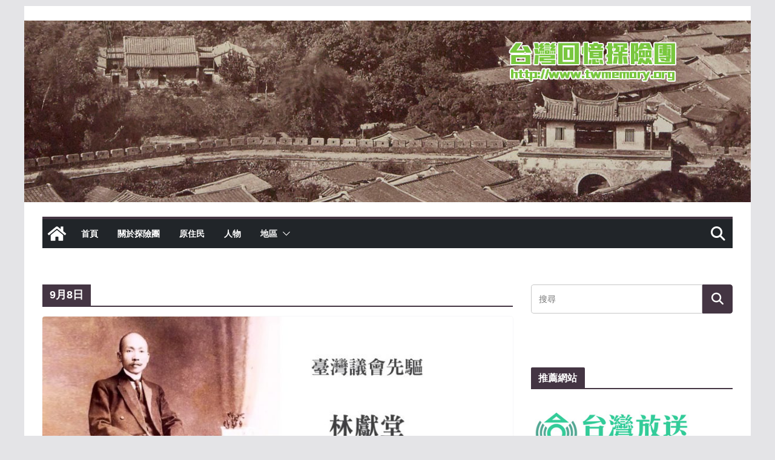

--- FILE ---
content_type: text/html; charset=UTF-8
request_url: https://www.twmemory.org/?tag=9%E6%9C%888%E6%97%A5
body_size: 101658
content:
		<!doctype html>
		<html lang="zh-TW">
		
<head>

			<meta charset="UTF-8"/>
		<meta name="viewport" content="width=device-width, initial-scale=1">
		<link rel="profile" href="http://gmpg.org/xfn/11"/>
		
	<meta name='robots' content='index, follow, max-image-preview:large, max-snippet:-1, max-video-preview:-1' />
	<style>img:is([sizes="auto" i], [sizes^="auto," i]) { contain-intrinsic-size: 3000px 1500px }</style>
	
	<!-- This site is optimized with the Yoast SEO plugin v26.3 - https://yoast.com/wordpress/plugins/seo/ -->
	<title>〈9月8日 〉彙整頁面 - 台灣回憶探險團</title>
	<link rel="canonical" href="https://www.twmemory.org/?tag=9月8日" />
	<meta property="og:locale" content="zh_TW" />
	<meta property="og:type" content="article" />
	<meta property="og:title" content="〈9月8日 〉彙整頁面 - 台灣回憶探險團" />
	<meta property="og:url" content="https://www.twmemory.org/?tag=9月8日" />
	<meta property="og:site_name" content="台灣回憶探險團" />
	<meta property="og:image" content="https://www.twmemory.org/wp-content/uploads/2023/02/000_2023-02-27_030427.jpg" />
	<meta property="og:image:width" content="1326" />
	<meta property="og:image:height" content="746" />
	<meta property="og:image:type" content="image/jpeg" />
	<meta name="twitter:card" content="summary_large_image" />
	<meta name="twitter:site" content="@twnmemory" />
	<script type="application/ld+json" class="yoast-schema-graph">{"@context":"https://schema.org","@graph":[{"@type":"CollectionPage","@id":"https://www.twmemory.org/?tag=9%e6%9c%888%e6%97%a5","url":"https://www.twmemory.org/?tag=9%e6%9c%888%e6%97%a5","name":"〈9月8日 〉彙整頁面 - 台灣回憶探險團","isPartOf":{"@id":"https://www.twmemory.org/#website"},"primaryImageOfPage":{"@id":"https://www.twmemory.org/?tag=9%e6%9c%888%e6%97%a5#primaryimage"},"image":{"@id":"https://www.twmemory.org/?tag=9%e6%9c%888%e6%97%a5#primaryimage"},"thumbnailUrl":"https://www.twmemory.org/wp-content/uploads/2019/09/000_2019-09-08_214456007515.jpg","breadcrumb":{"@id":"https://www.twmemory.org/?tag=9%e6%9c%888%e6%97%a5#breadcrumb"},"inLanguage":"zh-TW"},{"@type":"ImageObject","inLanguage":"zh-TW","@id":"https://www.twmemory.org/?tag=9%e6%9c%888%e6%97%a5#primaryimage","url":"https://www.twmemory.org/wp-content/uploads/2019/09/000_2019-09-08_214456007515.jpg","contentUrl":"https://www.twmemory.org/wp-content/uploads/2019/09/000_2019-09-08_214456007515.jpg","width":1200,"height":630},{"@type":"BreadcrumbList","@id":"https://www.twmemory.org/?tag=9%e6%9c%888%e6%97%a5#breadcrumb","itemListElement":[{"@type":"ListItem","position":1,"name":"首頁","item":"https://www.twmemory.org/"},{"@type":"ListItem","position":2,"name":"9月8日"}]},{"@type":"WebSite","@id":"https://www.twmemory.org/#website","url":"https://www.twmemory.org/","name":"台灣回憶探險團","description":"80年前的戀人去什麼地方約會？100年前的海水浴場長什麼樣子？ 用輕鬆、貼近生活的方式，來分享一直存在你我身邊的寶貴記憶。 請帶著好奇的心情，一起來尋寶吧！","publisher":{"@id":"https://www.twmemory.org/#organization"},"potentialAction":[{"@type":"SearchAction","target":{"@type":"EntryPoint","urlTemplate":"https://www.twmemory.org/?s={search_term_string}"},"query-input":{"@type":"PropertyValueSpecification","valueRequired":true,"valueName":"search_term_string"}}],"inLanguage":"zh-TW"},{"@type":"Organization","@id":"https://www.twmemory.org/#organization","name":"台灣回憶探險團","url":"https://www.twmemory.org/","logo":{"@type":"ImageObject","inLanguage":"zh-TW","@id":"https://www.twmemory.org/#/schema/logo/image/","url":"https://www.twmemory.org/wp-content/uploads/2023/02/000_2023-02-27_025202.jpg","contentUrl":"https://www.twmemory.org/wp-content/uploads/2023/02/000_2023-02-27_025202.jpg","width":320,"height":320,"caption":"台灣回憶探險團"},"image":{"@id":"https://www.twmemory.org/#/schema/logo/image/"},"sameAs":["https://fb.com/twmemory","https://x.com/twnmemory"]}]}</script>
	<!-- / Yoast SEO plugin. -->


<link rel="alternate" type="application/rss+xml" title="訂閱《台灣回憶探險團》&raquo; 資訊提供" href="https://www.twmemory.org/?feed=rss2" />
<link rel="alternate" type="application/rss+xml" title="訂閱《台灣回憶探險團》&raquo; 標籤〈9月8日〉的資訊提供" href="https://www.twmemory.org/?feed=rss2&#038;tag=9%e6%9c%888%e6%97%a5" />
<script type="text/javascript">
/* <![CDATA[ */
window._wpemojiSettings = {"baseUrl":"https:\/\/s.w.org\/images\/core\/emoji\/16.0.1\/72x72\/","ext":".png","svgUrl":"https:\/\/s.w.org\/images\/core\/emoji\/16.0.1\/svg\/","svgExt":".svg","source":{"concatemoji":"https:\/\/www.twmemory.org\/wp-includes\/js\/wp-emoji-release.min.js?ver=6.8.3"}};
/*! This file is auto-generated */
!function(s,n){var o,i,e;function c(e){try{var t={supportTests:e,timestamp:(new Date).valueOf()};sessionStorage.setItem(o,JSON.stringify(t))}catch(e){}}function p(e,t,n){e.clearRect(0,0,e.canvas.width,e.canvas.height),e.fillText(t,0,0);var t=new Uint32Array(e.getImageData(0,0,e.canvas.width,e.canvas.height).data),a=(e.clearRect(0,0,e.canvas.width,e.canvas.height),e.fillText(n,0,0),new Uint32Array(e.getImageData(0,0,e.canvas.width,e.canvas.height).data));return t.every(function(e,t){return e===a[t]})}function u(e,t){e.clearRect(0,0,e.canvas.width,e.canvas.height),e.fillText(t,0,0);for(var n=e.getImageData(16,16,1,1),a=0;a<n.data.length;a++)if(0!==n.data[a])return!1;return!0}function f(e,t,n,a){switch(t){case"flag":return n(e,"\ud83c\udff3\ufe0f\u200d\u26a7\ufe0f","\ud83c\udff3\ufe0f\u200b\u26a7\ufe0f")?!1:!n(e,"\ud83c\udde8\ud83c\uddf6","\ud83c\udde8\u200b\ud83c\uddf6")&&!n(e,"\ud83c\udff4\udb40\udc67\udb40\udc62\udb40\udc65\udb40\udc6e\udb40\udc67\udb40\udc7f","\ud83c\udff4\u200b\udb40\udc67\u200b\udb40\udc62\u200b\udb40\udc65\u200b\udb40\udc6e\u200b\udb40\udc67\u200b\udb40\udc7f");case"emoji":return!a(e,"\ud83e\udedf")}return!1}function g(e,t,n,a){var r="undefined"!=typeof WorkerGlobalScope&&self instanceof WorkerGlobalScope?new OffscreenCanvas(300,150):s.createElement("canvas"),o=r.getContext("2d",{willReadFrequently:!0}),i=(o.textBaseline="top",o.font="600 32px Arial",{});return e.forEach(function(e){i[e]=t(o,e,n,a)}),i}function t(e){var t=s.createElement("script");t.src=e,t.defer=!0,s.head.appendChild(t)}"undefined"!=typeof Promise&&(o="wpEmojiSettingsSupports",i=["flag","emoji"],n.supports={everything:!0,everythingExceptFlag:!0},e=new Promise(function(e){s.addEventListener("DOMContentLoaded",e,{once:!0})}),new Promise(function(t){var n=function(){try{var e=JSON.parse(sessionStorage.getItem(o));if("object"==typeof e&&"number"==typeof e.timestamp&&(new Date).valueOf()<e.timestamp+604800&&"object"==typeof e.supportTests)return e.supportTests}catch(e){}return null}();if(!n){if("undefined"!=typeof Worker&&"undefined"!=typeof OffscreenCanvas&&"undefined"!=typeof URL&&URL.createObjectURL&&"undefined"!=typeof Blob)try{var e="postMessage("+g.toString()+"("+[JSON.stringify(i),f.toString(),p.toString(),u.toString()].join(",")+"));",a=new Blob([e],{type:"text/javascript"}),r=new Worker(URL.createObjectURL(a),{name:"wpTestEmojiSupports"});return void(r.onmessage=function(e){c(n=e.data),r.terminate(),t(n)})}catch(e){}c(n=g(i,f,p,u))}t(n)}).then(function(e){for(var t in e)n.supports[t]=e[t],n.supports.everything=n.supports.everything&&n.supports[t],"flag"!==t&&(n.supports.everythingExceptFlag=n.supports.everythingExceptFlag&&n.supports[t]);n.supports.everythingExceptFlag=n.supports.everythingExceptFlag&&!n.supports.flag,n.DOMReady=!1,n.readyCallback=function(){n.DOMReady=!0}}).then(function(){return e}).then(function(){var e;n.supports.everything||(n.readyCallback(),(e=n.source||{}).concatemoji?t(e.concatemoji):e.wpemoji&&e.twemoji&&(t(e.twemoji),t(e.wpemoji)))}))}((window,document),window._wpemojiSettings);
/* ]]> */
</script>
<link rel='stylesheet' id='layerslider-css' href='https://www.twmemory.org/wp-content/plugins/LayerSlider/assets/static/layerslider/css/layerslider.css?ver=7.14.4' type='text/css' media='all' />
<style id='wp-emoji-styles-inline-css' type='text/css'>

	img.wp-smiley, img.emoji {
		display: inline !important;
		border: none !important;
		box-shadow: none !important;
		height: 1em !important;
		width: 1em !important;
		margin: 0 0.07em !important;
		vertical-align: -0.1em !important;
		background: none !important;
		padding: 0 !important;
	}
</style>
<link rel='stylesheet' id='wp-block-library-css' href='https://www.twmemory.org/wp-includes/css/dist/block-library/style.min.css?ver=6.8.3' type='text/css' media='all' />
<style id='wp-block-library-theme-inline-css' type='text/css'>
.wp-block-audio :where(figcaption){color:#555;font-size:13px;text-align:center}.is-dark-theme .wp-block-audio :where(figcaption){color:#ffffffa6}.wp-block-audio{margin:0 0 1em}.wp-block-code{border:1px solid #ccc;border-radius:4px;font-family:Menlo,Consolas,monaco,monospace;padding:.8em 1em}.wp-block-embed :where(figcaption){color:#555;font-size:13px;text-align:center}.is-dark-theme .wp-block-embed :where(figcaption){color:#ffffffa6}.wp-block-embed{margin:0 0 1em}.blocks-gallery-caption{color:#555;font-size:13px;text-align:center}.is-dark-theme .blocks-gallery-caption{color:#ffffffa6}:root :where(.wp-block-image figcaption){color:#555;font-size:13px;text-align:center}.is-dark-theme :root :where(.wp-block-image figcaption){color:#ffffffa6}.wp-block-image{margin:0 0 1em}.wp-block-pullquote{border-bottom:4px solid;border-top:4px solid;color:currentColor;margin-bottom:1.75em}.wp-block-pullquote cite,.wp-block-pullquote footer,.wp-block-pullquote__citation{color:currentColor;font-size:.8125em;font-style:normal;text-transform:uppercase}.wp-block-quote{border-left:.25em solid;margin:0 0 1.75em;padding-left:1em}.wp-block-quote cite,.wp-block-quote footer{color:currentColor;font-size:.8125em;font-style:normal;position:relative}.wp-block-quote:where(.has-text-align-right){border-left:none;border-right:.25em solid;padding-left:0;padding-right:1em}.wp-block-quote:where(.has-text-align-center){border:none;padding-left:0}.wp-block-quote.is-large,.wp-block-quote.is-style-large,.wp-block-quote:where(.is-style-plain){border:none}.wp-block-search .wp-block-search__label{font-weight:700}.wp-block-search__button{border:1px solid #ccc;padding:.375em .625em}:where(.wp-block-group.has-background){padding:1.25em 2.375em}.wp-block-separator.has-css-opacity{opacity:.4}.wp-block-separator{border:none;border-bottom:2px solid;margin-left:auto;margin-right:auto}.wp-block-separator.has-alpha-channel-opacity{opacity:1}.wp-block-separator:not(.is-style-wide):not(.is-style-dots){width:100px}.wp-block-separator.has-background:not(.is-style-dots){border-bottom:none;height:1px}.wp-block-separator.has-background:not(.is-style-wide):not(.is-style-dots){height:2px}.wp-block-table{margin:0 0 1em}.wp-block-table td,.wp-block-table th{word-break:normal}.wp-block-table :where(figcaption){color:#555;font-size:13px;text-align:center}.is-dark-theme .wp-block-table :where(figcaption){color:#ffffffa6}.wp-block-video :where(figcaption){color:#555;font-size:13px;text-align:center}.is-dark-theme .wp-block-video :where(figcaption){color:#ffffffa6}.wp-block-video{margin:0 0 1em}:root :where(.wp-block-template-part.has-background){margin-bottom:0;margin-top:0;padding:1.25em 2.375em}
</style>
<style id='global-styles-inline-css' type='text/css'>
:root{--wp--preset--aspect-ratio--square: 1;--wp--preset--aspect-ratio--4-3: 4/3;--wp--preset--aspect-ratio--3-4: 3/4;--wp--preset--aspect-ratio--3-2: 3/2;--wp--preset--aspect-ratio--2-3: 2/3;--wp--preset--aspect-ratio--16-9: 16/9;--wp--preset--aspect-ratio--9-16: 9/16;--wp--preset--color--black: #000000;--wp--preset--color--cyan-bluish-gray: #abb8c3;--wp--preset--color--white: #ffffff;--wp--preset--color--pale-pink: #f78da7;--wp--preset--color--vivid-red: #cf2e2e;--wp--preset--color--luminous-vivid-orange: #ff6900;--wp--preset--color--luminous-vivid-amber: #fcb900;--wp--preset--color--light-green-cyan: #7bdcb5;--wp--preset--color--vivid-green-cyan: #00d084;--wp--preset--color--pale-cyan-blue: #8ed1fc;--wp--preset--color--vivid-cyan-blue: #0693e3;--wp--preset--color--vivid-purple: #9b51e0;--wp--preset--color--cm-color-1: #257BC1;--wp--preset--color--cm-color-2: #2270B0;--wp--preset--color--cm-color-3: #FFFFFF;--wp--preset--color--cm-color-4: #F9FEFD;--wp--preset--color--cm-color-5: #27272A;--wp--preset--color--cm-color-6: #16181A;--wp--preset--color--cm-color-7: #8F8F8F;--wp--preset--color--cm-color-8: #FFFFFF;--wp--preset--color--cm-color-9: #C7C7C7;--wp--preset--gradient--vivid-cyan-blue-to-vivid-purple: linear-gradient(135deg,rgba(6,147,227,1) 0%,rgb(155,81,224) 100%);--wp--preset--gradient--light-green-cyan-to-vivid-green-cyan: linear-gradient(135deg,rgb(122,220,180) 0%,rgb(0,208,130) 100%);--wp--preset--gradient--luminous-vivid-amber-to-luminous-vivid-orange: linear-gradient(135deg,rgba(252,185,0,1) 0%,rgba(255,105,0,1) 100%);--wp--preset--gradient--luminous-vivid-orange-to-vivid-red: linear-gradient(135deg,rgba(255,105,0,1) 0%,rgb(207,46,46) 100%);--wp--preset--gradient--very-light-gray-to-cyan-bluish-gray: linear-gradient(135deg,rgb(238,238,238) 0%,rgb(169,184,195) 100%);--wp--preset--gradient--cool-to-warm-spectrum: linear-gradient(135deg,rgb(74,234,220) 0%,rgb(151,120,209) 20%,rgb(207,42,186) 40%,rgb(238,44,130) 60%,rgb(251,105,98) 80%,rgb(254,248,76) 100%);--wp--preset--gradient--blush-light-purple: linear-gradient(135deg,rgb(255,206,236) 0%,rgb(152,150,240) 100%);--wp--preset--gradient--blush-bordeaux: linear-gradient(135deg,rgb(254,205,165) 0%,rgb(254,45,45) 50%,rgb(107,0,62) 100%);--wp--preset--gradient--luminous-dusk: linear-gradient(135deg,rgb(255,203,112) 0%,rgb(199,81,192) 50%,rgb(65,88,208) 100%);--wp--preset--gradient--pale-ocean: linear-gradient(135deg,rgb(255,245,203) 0%,rgb(182,227,212) 50%,rgb(51,167,181) 100%);--wp--preset--gradient--electric-grass: linear-gradient(135deg,rgb(202,248,128) 0%,rgb(113,206,126) 100%);--wp--preset--gradient--midnight: linear-gradient(135deg,rgb(2,3,129) 0%,rgb(40,116,252) 100%);--wp--preset--font-size--small: 13px;--wp--preset--font-size--medium: 16px;--wp--preset--font-size--large: 20px;--wp--preset--font-size--x-large: 24px;--wp--preset--font-size--xx-large: 30px;--wp--preset--font-size--huge: 36px;--wp--preset--font-family--dm-sans: DM Sans, sans-serif;--wp--preset--font-family--public-sans: Public Sans, sans-serif;--wp--preset--font-family--roboto: Roboto, sans-serif;--wp--preset--font-family--segoe-ui: Segoe UI, Arial, sans-serif;--wp--preset--font-family--ibm-plex-serif: IBM Plex Serif, sans-serif;--wp--preset--font-family--inter: Inter, sans-serif;--wp--preset--spacing--20: 0.44rem;--wp--preset--spacing--30: 0.67rem;--wp--preset--spacing--40: 1rem;--wp--preset--spacing--50: 1.5rem;--wp--preset--spacing--60: 2.25rem;--wp--preset--spacing--70: 3.38rem;--wp--preset--spacing--80: 5.06rem;--wp--preset--shadow--natural: 6px 6px 9px rgba(0, 0, 0, 0.2);--wp--preset--shadow--deep: 12px 12px 50px rgba(0, 0, 0, 0.4);--wp--preset--shadow--sharp: 6px 6px 0px rgba(0, 0, 0, 0.2);--wp--preset--shadow--outlined: 6px 6px 0px -3px rgba(255, 255, 255, 1), 6px 6px rgba(0, 0, 0, 1);--wp--preset--shadow--crisp: 6px 6px 0px rgba(0, 0, 0, 1);}:root { --wp--style--global--content-size: 760px;--wp--style--global--wide-size: 1160px; }:where(body) { margin: 0; }.wp-site-blocks > .alignleft { float: left; margin-right: 2em; }.wp-site-blocks > .alignright { float: right; margin-left: 2em; }.wp-site-blocks > .aligncenter { justify-content: center; margin-left: auto; margin-right: auto; }:where(.wp-site-blocks) > * { margin-block-start: 24px; margin-block-end: 0; }:where(.wp-site-blocks) > :first-child { margin-block-start: 0; }:where(.wp-site-blocks) > :last-child { margin-block-end: 0; }:root { --wp--style--block-gap: 24px; }:root :where(.is-layout-flow) > :first-child{margin-block-start: 0;}:root :where(.is-layout-flow) > :last-child{margin-block-end: 0;}:root :where(.is-layout-flow) > *{margin-block-start: 24px;margin-block-end: 0;}:root :where(.is-layout-constrained) > :first-child{margin-block-start: 0;}:root :where(.is-layout-constrained) > :last-child{margin-block-end: 0;}:root :where(.is-layout-constrained) > *{margin-block-start: 24px;margin-block-end: 0;}:root :where(.is-layout-flex){gap: 24px;}:root :where(.is-layout-grid){gap: 24px;}.is-layout-flow > .alignleft{float: left;margin-inline-start: 0;margin-inline-end: 2em;}.is-layout-flow > .alignright{float: right;margin-inline-start: 2em;margin-inline-end: 0;}.is-layout-flow > .aligncenter{margin-left: auto !important;margin-right: auto !important;}.is-layout-constrained > .alignleft{float: left;margin-inline-start: 0;margin-inline-end: 2em;}.is-layout-constrained > .alignright{float: right;margin-inline-start: 2em;margin-inline-end: 0;}.is-layout-constrained > .aligncenter{margin-left: auto !important;margin-right: auto !important;}.is-layout-constrained > :where(:not(.alignleft):not(.alignright):not(.alignfull)){max-width: var(--wp--style--global--content-size);margin-left: auto !important;margin-right: auto !important;}.is-layout-constrained > .alignwide{max-width: var(--wp--style--global--wide-size);}body .is-layout-flex{display: flex;}.is-layout-flex{flex-wrap: wrap;align-items: center;}.is-layout-flex > :is(*, div){margin: 0;}body .is-layout-grid{display: grid;}.is-layout-grid > :is(*, div){margin: 0;}body{padding-top: 0px;padding-right: 0px;padding-bottom: 0px;padding-left: 0px;}a:where(:not(.wp-element-button)){text-decoration: underline;}:root :where(.wp-element-button, .wp-block-button__link){background-color: #32373c;border-width: 0;color: #fff;font-family: inherit;font-size: inherit;line-height: inherit;padding: calc(0.667em + 2px) calc(1.333em + 2px);text-decoration: none;}.has-black-color{color: var(--wp--preset--color--black) !important;}.has-cyan-bluish-gray-color{color: var(--wp--preset--color--cyan-bluish-gray) !important;}.has-white-color{color: var(--wp--preset--color--white) !important;}.has-pale-pink-color{color: var(--wp--preset--color--pale-pink) !important;}.has-vivid-red-color{color: var(--wp--preset--color--vivid-red) !important;}.has-luminous-vivid-orange-color{color: var(--wp--preset--color--luminous-vivid-orange) !important;}.has-luminous-vivid-amber-color{color: var(--wp--preset--color--luminous-vivid-amber) !important;}.has-light-green-cyan-color{color: var(--wp--preset--color--light-green-cyan) !important;}.has-vivid-green-cyan-color{color: var(--wp--preset--color--vivid-green-cyan) !important;}.has-pale-cyan-blue-color{color: var(--wp--preset--color--pale-cyan-blue) !important;}.has-vivid-cyan-blue-color{color: var(--wp--preset--color--vivid-cyan-blue) !important;}.has-vivid-purple-color{color: var(--wp--preset--color--vivid-purple) !important;}.has-cm-color-1-color{color: var(--wp--preset--color--cm-color-1) !important;}.has-cm-color-2-color{color: var(--wp--preset--color--cm-color-2) !important;}.has-cm-color-3-color{color: var(--wp--preset--color--cm-color-3) !important;}.has-cm-color-4-color{color: var(--wp--preset--color--cm-color-4) !important;}.has-cm-color-5-color{color: var(--wp--preset--color--cm-color-5) !important;}.has-cm-color-6-color{color: var(--wp--preset--color--cm-color-6) !important;}.has-cm-color-7-color{color: var(--wp--preset--color--cm-color-7) !important;}.has-cm-color-8-color{color: var(--wp--preset--color--cm-color-8) !important;}.has-cm-color-9-color{color: var(--wp--preset--color--cm-color-9) !important;}.has-black-background-color{background-color: var(--wp--preset--color--black) !important;}.has-cyan-bluish-gray-background-color{background-color: var(--wp--preset--color--cyan-bluish-gray) !important;}.has-white-background-color{background-color: var(--wp--preset--color--white) !important;}.has-pale-pink-background-color{background-color: var(--wp--preset--color--pale-pink) !important;}.has-vivid-red-background-color{background-color: var(--wp--preset--color--vivid-red) !important;}.has-luminous-vivid-orange-background-color{background-color: var(--wp--preset--color--luminous-vivid-orange) !important;}.has-luminous-vivid-amber-background-color{background-color: var(--wp--preset--color--luminous-vivid-amber) !important;}.has-light-green-cyan-background-color{background-color: var(--wp--preset--color--light-green-cyan) !important;}.has-vivid-green-cyan-background-color{background-color: var(--wp--preset--color--vivid-green-cyan) !important;}.has-pale-cyan-blue-background-color{background-color: var(--wp--preset--color--pale-cyan-blue) !important;}.has-vivid-cyan-blue-background-color{background-color: var(--wp--preset--color--vivid-cyan-blue) !important;}.has-vivid-purple-background-color{background-color: var(--wp--preset--color--vivid-purple) !important;}.has-cm-color-1-background-color{background-color: var(--wp--preset--color--cm-color-1) !important;}.has-cm-color-2-background-color{background-color: var(--wp--preset--color--cm-color-2) !important;}.has-cm-color-3-background-color{background-color: var(--wp--preset--color--cm-color-3) !important;}.has-cm-color-4-background-color{background-color: var(--wp--preset--color--cm-color-4) !important;}.has-cm-color-5-background-color{background-color: var(--wp--preset--color--cm-color-5) !important;}.has-cm-color-6-background-color{background-color: var(--wp--preset--color--cm-color-6) !important;}.has-cm-color-7-background-color{background-color: var(--wp--preset--color--cm-color-7) !important;}.has-cm-color-8-background-color{background-color: var(--wp--preset--color--cm-color-8) !important;}.has-cm-color-9-background-color{background-color: var(--wp--preset--color--cm-color-9) !important;}.has-black-border-color{border-color: var(--wp--preset--color--black) !important;}.has-cyan-bluish-gray-border-color{border-color: var(--wp--preset--color--cyan-bluish-gray) !important;}.has-white-border-color{border-color: var(--wp--preset--color--white) !important;}.has-pale-pink-border-color{border-color: var(--wp--preset--color--pale-pink) !important;}.has-vivid-red-border-color{border-color: var(--wp--preset--color--vivid-red) !important;}.has-luminous-vivid-orange-border-color{border-color: var(--wp--preset--color--luminous-vivid-orange) !important;}.has-luminous-vivid-amber-border-color{border-color: var(--wp--preset--color--luminous-vivid-amber) !important;}.has-light-green-cyan-border-color{border-color: var(--wp--preset--color--light-green-cyan) !important;}.has-vivid-green-cyan-border-color{border-color: var(--wp--preset--color--vivid-green-cyan) !important;}.has-pale-cyan-blue-border-color{border-color: var(--wp--preset--color--pale-cyan-blue) !important;}.has-vivid-cyan-blue-border-color{border-color: var(--wp--preset--color--vivid-cyan-blue) !important;}.has-vivid-purple-border-color{border-color: var(--wp--preset--color--vivid-purple) !important;}.has-cm-color-1-border-color{border-color: var(--wp--preset--color--cm-color-1) !important;}.has-cm-color-2-border-color{border-color: var(--wp--preset--color--cm-color-2) !important;}.has-cm-color-3-border-color{border-color: var(--wp--preset--color--cm-color-3) !important;}.has-cm-color-4-border-color{border-color: var(--wp--preset--color--cm-color-4) !important;}.has-cm-color-5-border-color{border-color: var(--wp--preset--color--cm-color-5) !important;}.has-cm-color-6-border-color{border-color: var(--wp--preset--color--cm-color-6) !important;}.has-cm-color-7-border-color{border-color: var(--wp--preset--color--cm-color-7) !important;}.has-cm-color-8-border-color{border-color: var(--wp--preset--color--cm-color-8) !important;}.has-cm-color-9-border-color{border-color: var(--wp--preset--color--cm-color-9) !important;}.has-vivid-cyan-blue-to-vivid-purple-gradient-background{background: var(--wp--preset--gradient--vivid-cyan-blue-to-vivid-purple) !important;}.has-light-green-cyan-to-vivid-green-cyan-gradient-background{background: var(--wp--preset--gradient--light-green-cyan-to-vivid-green-cyan) !important;}.has-luminous-vivid-amber-to-luminous-vivid-orange-gradient-background{background: var(--wp--preset--gradient--luminous-vivid-amber-to-luminous-vivid-orange) !important;}.has-luminous-vivid-orange-to-vivid-red-gradient-background{background: var(--wp--preset--gradient--luminous-vivid-orange-to-vivid-red) !important;}.has-very-light-gray-to-cyan-bluish-gray-gradient-background{background: var(--wp--preset--gradient--very-light-gray-to-cyan-bluish-gray) !important;}.has-cool-to-warm-spectrum-gradient-background{background: var(--wp--preset--gradient--cool-to-warm-spectrum) !important;}.has-blush-light-purple-gradient-background{background: var(--wp--preset--gradient--blush-light-purple) !important;}.has-blush-bordeaux-gradient-background{background: var(--wp--preset--gradient--blush-bordeaux) !important;}.has-luminous-dusk-gradient-background{background: var(--wp--preset--gradient--luminous-dusk) !important;}.has-pale-ocean-gradient-background{background: var(--wp--preset--gradient--pale-ocean) !important;}.has-electric-grass-gradient-background{background: var(--wp--preset--gradient--electric-grass) !important;}.has-midnight-gradient-background{background: var(--wp--preset--gradient--midnight) !important;}.has-small-font-size{font-size: var(--wp--preset--font-size--small) !important;}.has-medium-font-size{font-size: var(--wp--preset--font-size--medium) !important;}.has-large-font-size{font-size: var(--wp--preset--font-size--large) !important;}.has-x-large-font-size{font-size: var(--wp--preset--font-size--x-large) !important;}.has-xx-large-font-size{font-size: var(--wp--preset--font-size--xx-large) !important;}.has-huge-font-size{font-size: var(--wp--preset--font-size--huge) !important;}.has-dm-sans-font-family{font-family: var(--wp--preset--font-family--dm-sans) !important;}.has-public-sans-font-family{font-family: var(--wp--preset--font-family--public-sans) !important;}.has-roboto-font-family{font-family: var(--wp--preset--font-family--roboto) !important;}.has-segoe-ui-font-family{font-family: var(--wp--preset--font-family--segoe-ui) !important;}.has-ibm-plex-serif-font-family{font-family: var(--wp--preset--font-family--ibm-plex-serif) !important;}.has-inter-font-family{font-family: var(--wp--preset--font-family--inter) !important;}
:root :where(.wp-block-pullquote){font-size: 1.5em;line-height: 1.6;}
</style>
<link rel='stylesheet' id='cfblbcss-css' href='https://www.twmemory.org/wp-content/plugins/cardoza-facebook-like-box/cardozafacebook.css?ver=6.8.3' type='text/css' media='all' />
<link rel='stylesheet' id='dashicons-css' href='https://www.twmemory.org/wp-includes/css/dashicons.min.css?ver=6.8.3' type='text/css' media='all' />
<link rel='stylesheet' id='everest-forms-general-css' href='https://www.twmemory.org/wp-content/plugins/everest-forms/assets/css/everest-forms.css?ver=3.4.1' type='text/css' media='all' />
<link rel='stylesheet' id='jquery-intl-tel-input-css' href='https://www.twmemory.org/wp-content/plugins/everest-forms/assets/css/intlTelInput.css?ver=3.4.1' type='text/css' media='all' />
<link rel='stylesheet' id='colormag_style-css' href='https://www.twmemory.org/wp-content/themes/colormag/style.css?ver=1762332118' type='text/css' media='all' />
<style id='colormag_style-inline-css' type='text/css'>
.colormag-button,
			blockquote, button,
			input[type=reset],
			input[type=button],
			input[type=submit],
			.cm-home-icon.front_page_on,
			.cm-post-categories a,
			.cm-primary-nav ul li ul li:hover,
			.cm-primary-nav ul li.current-menu-item,
			.cm-primary-nav ul li.current_page_ancestor,
			.cm-primary-nav ul li.current-menu-ancestor,
			.cm-primary-nav ul li.current_page_item,
			.cm-primary-nav ul li:hover,
			.cm-primary-nav ul li.focus,
			.cm-mobile-nav li a:hover,
			.colormag-header-clean #cm-primary-nav .cm-menu-toggle:hover,
			.cm-header .cm-mobile-nav li:hover,
			.cm-header .cm-mobile-nav li.current-page-ancestor,
			.cm-header .cm-mobile-nav li.current-menu-ancestor,
			.cm-header .cm-mobile-nav li.current-page-item,
			.cm-header .cm-mobile-nav li.current-menu-item,
			.cm-primary-nav ul li.focus > a,
			.cm-layout-2 .cm-primary-nav ul ul.sub-menu li.focus > a,
			.cm-mobile-nav .current-menu-item>a, .cm-mobile-nav .current_page_item>a,
			.colormag-header-clean .cm-mobile-nav li:hover > a,
			.colormag-header-clean .cm-mobile-nav li.current-page-ancestor > a,
			.colormag-header-clean .cm-mobile-nav li.current-menu-ancestor > a,
			.colormag-header-clean .cm-mobile-nav li.current-page-item > a,
			.colormag-header-clean .cm-mobile-nav li.current-menu-item > a,
			.fa.search-top:hover,
			.widget_call_to_action .btn--primary,
			.colormag-footer--classic .cm-footer-cols .cm-row .cm-widget-title span::before,
			.colormag-footer--classic-bordered .cm-footer-cols .cm-row .cm-widget-title span::before,
			.cm-featured-posts .cm-widget-title span,
			.cm-featured-category-slider-widget .cm-slide-content .cm-entry-header-meta .cm-post-categories a,
			.cm-highlighted-posts .cm-post-content .cm-entry-header-meta .cm-post-categories a,
			.cm-category-slide-next, .cm-category-slide-prev, .slide-next,
			.slide-prev, .cm-tabbed-widget ul li, .cm-posts .wp-pagenavi .current,
			.cm-posts .wp-pagenavi a:hover, .cm-secondary .cm-widget-title span,
			.cm-posts .post .cm-post-content .cm-entry-header-meta .cm-post-categories a,
			.cm-page-header .cm-page-title span, .entry-meta .post-format i,
			.format-link .cm-entry-summary a, .cm-entry-button, .infinite-scroll .tg-infinite-scroll,
			.no-more-post-text, .pagination span,
			.comments-area .comment-author-link span,
			.cm-footer-cols .cm-row .cm-widget-title span,
			.advertisement_above_footer .cm-widget-title span,
			.error, .cm-primary .cm-widget-title span,
			.related-posts-wrapper.style-three .cm-post-content .cm-entry-title a:hover:before,
			.cm-slider-area .cm-widget-title span,
			.cm-beside-slider-widget .cm-widget-title span,
			.top-full-width-sidebar .cm-widget-title span,
			.wp-block-quote, .wp-block-quote.is-style-large,
			.wp-block-quote.has-text-align-right,
			.cm-error-404 .cm-btn, .widget .wp-block-heading, .wp-block-search button,
			.widget a::before, .cm-post-date a::before,
			.byline a::before,
			.colormag-footer--classic-bordered .cm-widget-title::before,
			.wp-block-button__link,
			#cm-tertiary .cm-widget-title span,
			.link-pagination .post-page-numbers.current,
			.wp-block-query-pagination-numbers .page-numbers.current,
			.wp-element-button,
			.wp-block-button .wp-block-button__link,
			.wp-element-button,
			.cm-layout-2 .cm-primary-nav ul ul.sub-menu li:hover,
			.cm-layout-2 .cm-primary-nav ul ul.sub-menu li.current-menu-ancestor,
			.cm-layout-2 .cm-primary-nav ul ul.sub-menu li.current-menu-item,
			.cm-layout-2 .cm-primary-nav ul ul.sub-menu li.focus,
			.search-wrap button,
			.page-numbers .current,
			.cm-footer-builder .cm-widget-title span,
			.wp-block-search .wp-element-button:hover{background-color:#443543;}a,
			.cm-layout-2 #cm-primary-nav .fa.search-top:hover,
			.cm-layout-2 #cm-primary-nav.cm-mobile-nav .cm-random-post a:hover .fa-random,
			.cm-layout-2 #cm-primary-nav.cm-primary-nav .cm-random-post a:hover .fa-random,
			.cm-layout-2 .breaking-news .newsticker a:hover,
			.cm-layout-2 .cm-primary-nav ul li.current-menu-item > a,
			.cm-layout-2 .cm-primary-nav ul li.current_page_item > a,
			.cm-layout-2 .cm-primary-nav ul li:hover > a,
			.cm-layout-2 .cm-primary-nav ul li.focus > a
			.dark-skin .cm-layout-2-style-1 #cm-primary-nav.cm-primary-nav .cm-home-icon:hover .fa,
			.byline a:hover, .comments a:hover, .cm-edit-link a:hover, .cm-post-date a:hover,
			.social-links:not(.cm-header-actions .social-links) i.fa:hover, .cm-tag-links a:hover,
			.colormag-header-clean .social-links li:hover i.fa, .cm-layout-2-style-1 .social-links li:hover i.fa,
			.colormag-header-clean .breaking-news .newsticker a:hover, .widget_featured_posts .article-content .cm-entry-title a:hover,
			.widget_featured_slider .slide-content .cm-below-entry-meta .byline a:hover,
			.widget_featured_slider .slide-content .cm-below-entry-meta .comments a:hover,
			.widget_featured_slider .slide-content .cm-below-entry-meta .cm-post-date a:hover,
			.widget_featured_slider .slide-content .cm-entry-title a:hover,
			.widget_block_picture_news.widget_featured_posts .article-content .cm-entry-title a:hover,
			.widget_highlighted_posts .article-content .cm-below-entry-meta .byline a:hover,
			.widget_highlighted_posts .article-content .cm-below-entry-meta .comments a:hover,
			.widget_highlighted_posts .article-content .cm-below-entry-meta .cm-post-date a:hover,
			.widget_highlighted_posts .article-content .cm-entry-title a:hover, i.fa-arrow-up, i.fa-arrow-down,
			.cm-site-title a, #content .post .article-content .cm-entry-title a:hover, .entry-meta .byline i,
			.entry-meta .cat-links i, .entry-meta a, .post .cm-entry-title a:hover, .search .cm-entry-title a:hover,
			.entry-meta .comments-link a:hover, .entry-meta .cm-edit-link a:hover, .entry-meta .cm-post-date a:hover,
			.entry-meta .cm-tag-links a:hover, .single #content .tags a:hover, .count, .next a:hover, .previous a:hover,
			.related-posts-main-title .fa, .single-related-posts .article-content .cm-entry-title a:hover,
			.pagination a span:hover,
			#content .comments-area a.comment-cm-edit-link:hover, #content .comments-area a.comment-permalink:hover,
			#content .comments-area article header cite a:hover, .comments-area .comment-author-link a:hover,
			.comment .comment-reply-link:hover,
			.nav-next a, .nav-previous a,
			#cm-footer .cm-footer-menu ul li a:hover,
			.cm-footer-cols .cm-row a:hover, a#scroll-up i, .related-posts-wrapper-flyout .cm-entry-title a:hover,
			.human-diff-time .human-diff-time-display:hover,
			.cm-layout-2-style-1 #cm-primary-nav .fa:hover,
			.cm-footer-bar a,
			.cm-post-date a:hover,
			.cm-author a:hover,
			.cm-comments-link a:hover,
			.cm-tag-links a:hover,
			.cm-edit-link a:hover,
			.cm-footer-bar .copyright a,
			.cm-featured-posts .cm-entry-title a:hover,
			.cm-posts .post .cm-post-content .cm-entry-title a:hover,
			.cm-posts .post .single-title-above .cm-entry-title a:hover,
			.cm-layout-2 .cm-primary-nav ul li:hover > a,
			.cm-layout-2 #cm-primary-nav .fa:hover,
			.cm-entry-title a:hover,
			button:hover, input[type="button"]:hover,
			input[type="reset"]:hover,
			input[type="submit"]:hover,
			.wp-block-button .wp-block-button__link:hover,
			.cm-button:hover,
			.wp-element-button:hover,
			li.product .added_to_cart:hover,
			.comments-area .comment-permalink:hover,
			.cm-footer-bar-area .cm-footer-bar__2 a{color:#443543;}#cm-primary-nav,
			.cm-contained .cm-header-2 .cm-row, .cm-header-builder.cm-full-width .cm-main-header .cm-header-bottom-row{border-top-color:#443543;}.cm-layout-2 #cm-primary-nav,
			.cm-layout-2 .cm-primary-nav ul ul.sub-menu li:hover,
			.cm-layout-2 .cm-primary-nav ul > li:hover > a,
			.cm-layout-2 .cm-primary-nav ul > li.current-menu-item > a,
			.cm-layout-2 .cm-primary-nav ul > li.current-menu-ancestor > a,
			.cm-layout-2 .cm-primary-nav ul ul.sub-menu li.current-menu-ancestor,
			.cm-layout-2 .cm-primary-nav ul ul.sub-menu li.current-menu-item,
			.cm-layout-2 .cm-primary-nav ul ul.sub-menu li.focus,
			cm-layout-2 .cm-primary-nav ul ul.sub-menu li.current-menu-ancestor,
			cm-layout-2 .cm-primary-nav ul ul.sub-menu li.current-menu-item,
			cm-layout-2 #cm-primary-nav .cm-menu-toggle:hover,
			cm-layout-2 #cm-primary-nav.cm-mobile-nav .cm-menu-toggle,
			cm-layout-2 .cm-primary-nav ul > li:hover > a,
			cm-layout-2 .cm-primary-nav ul > li.current-menu-item > a,
			cm-layout-2 .cm-primary-nav ul > li.current-menu-ancestor > a,
			.cm-layout-2 .cm-primary-nav ul li.focus > a, .pagination a span:hover,
			.cm-error-404 .cm-btn,
			.single-post .cm-post-categories a::after,
			.widget .block-title,
			.cm-layout-2 .cm-primary-nav ul li.focus > a,
			button,
			input[type="button"],
			input[type="reset"],
			input[type="submit"],
			.wp-block-button .wp-block-button__link,
			.cm-button,
			.wp-element-button,
			li.product .added_to_cart{border-color:#443543;}.cm-secondary .cm-widget-title,
			#cm-tertiary .cm-widget-title,
			.widget_featured_posts .widget-title,
			#secondary .widget-title,
			#cm-tertiary .widget-title,
			.cm-page-header .cm-page-title,
			.cm-footer-cols .cm-row .widget-title,
			.advertisement_above_footer .widget-title,
			#primary .widget-title,
			.widget_slider_area .widget-title,
			.widget_beside_slider .widget-title,
			.top-full-width-sidebar .widget-title,
			.cm-footer-cols .cm-row .cm-widget-title,
			.cm-footer-bar .copyright a,
			.cm-layout-2.cm-layout-2-style-2 #cm-primary-nav,
			.cm-layout-2 .cm-primary-nav ul > li:hover > a,
			.cm-footer-builder .cm-widget-title,
			.cm-layout-2 .cm-primary-nav ul > li.current-menu-item > a{border-bottom-color:#443543;}body{color:#444444;}.cm-posts .post{box-shadow:0px 0px 2px 0px #E4E4E7;}@media screen and (min-width: 992px) {.cm-primary{width:70%;}}.colormag-button,
			input[type="reset"],
			input[type="button"],
			input[type="submit"],
			button,
			.cm-entry-button span,
			.wp-block-button .wp-block-button__link{color:#ffffff;}.cm-content{background-color:#ffffff;background-size:contain;}body,body.boxed{background-color:eaeaea;background-position:;background-size:;background-attachment:;background-repeat:;}.cm-header .cm-menu-toggle svg,
			.cm-header .cm-menu-toggle svg{fill:#fff;}.cm-footer-bar-area .cm-footer-bar__2 a{color:#207daf;}.colormag-button,
			blockquote, button,
			input[type=reset],
			input[type=button],
			input[type=submit],
			.cm-home-icon.front_page_on,
			.cm-post-categories a,
			.cm-primary-nav ul li ul li:hover,
			.cm-primary-nav ul li.current-menu-item,
			.cm-primary-nav ul li.current_page_ancestor,
			.cm-primary-nav ul li.current-menu-ancestor,
			.cm-primary-nav ul li.current_page_item,
			.cm-primary-nav ul li:hover,
			.cm-primary-nav ul li.focus,
			.cm-mobile-nav li a:hover,
			.colormag-header-clean #cm-primary-nav .cm-menu-toggle:hover,
			.cm-header .cm-mobile-nav li:hover,
			.cm-header .cm-mobile-nav li.current-page-ancestor,
			.cm-header .cm-mobile-nav li.current-menu-ancestor,
			.cm-header .cm-mobile-nav li.current-page-item,
			.cm-header .cm-mobile-nav li.current-menu-item,
			.cm-primary-nav ul li.focus > a,
			.cm-layout-2 .cm-primary-nav ul ul.sub-menu li.focus > a,
			.cm-mobile-nav .current-menu-item>a, .cm-mobile-nav .current_page_item>a,
			.colormag-header-clean .cm-mobile-nav li:hover > a,
			.colormag-header-clean .cm-mobile-nav li.current-page-ancestor > a,
			.colormag-header-clean .cm-mobile-nav li.current-menu-ancestor > a,
			.colormag-header-clean .cm-mobile-nav li.current-page-item > a,
			.colormag-header-clean .cm-mobile-nav li.current-menu-item > a,
			.fa.search-top:hover,
			.widget_call_to_action .btn--primary,
			.colormag-footer--classic .cm-footer-cols .cm-row .cm-widget-title span::before,
			.colormag-footer--classic-bordered .cm-footer-cols .cm-row .cm-widget-title span::before,
			.cm-featured-posts .cm-widget-title span,
			.cm-featured-category-slider-widget .cm-slide-content .cm-entry-header-meta .cm-post-categories a,
			.cm-highlighted-posts .cm-post-content .cm-entry-header-meta .cm-post-categories a,
			.cm-category-slide-next, .cm-category-slide-prev, .slide-next,
			.slide-prev, .cm-tabbed-widget ul li, .cm-posts .wp-pagenavi .current,
			.cm-posts .wp-pagenavi a:hover, .cm-secondary .cm-widget-title span,
			.cm-posts .post .cm-post-content .cm-entry-header-meta .cm-post-categories a,
			.cm-page-header .cm-page-title span, .entry-meta .post-format i,
			.format-link .cm-entry-summary a, .cm-entry-button, .infinite-scroll .tg-infinite-scroll,
			.no-more-post-text, .pagination span,
			.comments-area .comment-author-link span,
			.cm-footer-cols .cm-row .cm-widget-title span,
			.advertisement_above_footer .cm-widget-title span,
			.error, .cm-primary .cm-widget-title span,
			.related-posts-wrapper.style-three .cm-post-content .cm-entry-title a:hover:before,
			.cm-slider-area .cm-widget-title span,
			.cm-beside-slider-widget .cm-widget-title span,
			.top-full-width-sidebar .cm-widget-title span,
			.wp-block-quote, .wp-block-quote.is-style-large,
			.wp-block-quote.has-text-align-right,
			.cm-error-404 .cm-btn, .widget .wp-block-heading, .wp-block-search button,
			.widget a::before, .cm-post-date a::before,
			.byline a::before,
			.colormag-footer--classic-bordered .cm-widget-title::before,
			.wp-block-button__link,
			#cm-tertiary .cm-widget-title span,
			.link-pagination .post-page-numbers.current,
			.wp-block-query-pagination-numbers .page-numbers.current,
			.wp-element-button,
			.wp-block-button .wp-block-button__link,
			.wp-element-button,
			.cm-layout-2 .cm-primary-nav ul ul.sub-menu li:hover,
			.cm-layout-2 .cm-primary-nav ul ul.sub-menu li.current-menu-ancestor,
			.cm-layout-2 .cm-primary-nav ul ul.sub-menu li.current-menu-item,
			.cm-layout-2 .cm-primary-nav ul ul.sub-menu li.focus,
			.search-wrap button,
			.page-numbers .current,
			.cm-footer-builder .cm-widget-title span,
			.wp-block-search .wp-element-button:hover{background-color:#443543;}a,
			.cm-layout-2 #cm-primary-nav .fa.search-top:hover,
			.cm-layout-2 #cm-primary-nav.cm-mobile-nav .cm-random-post a:hover .fa-random,
			.cm-layout-2 #cm-primary-nav.cm-primary-nav .cm-random-post a:hover .fa-random,
			.cm-layout-2 .breaking-news .newsticker a:hover,
			.cm-layout-2 .cm-primary-nav ul li.current-menu-item > a,
			.cm-layout-2 .cm-primary-nav ul li.current_page_item > a,
			.cm-layout-2 .cm-primary-nav ul li:hover > a,
			.cm-layout-2 .cm-primary-nav ul li.focus > a
			.dark-skin .cm-layout-2-style-1 #cm-primary-nav.cm-primary-nav .cm-home-icon:hover .fa,
			.byline a:hover, .comments a:hover, .cm-edit-link a:hover, .cm-post-date a:hover,
			.social-links:not(.cm-header-actions .social-links) i.fa:hover, .cm-tag-links a:hover,
			.colormag-header-clean .social-links li:hover i.fa, .cm-layout-2-style-1 .social-links li:hover i.fa,
			.colormag-header-clean .breaking-news .newsticker a:hover, .widget_featured_posts .article-content .cm-entry-title a:hover,
			.widget_featured_slider .slide-content .cm-below-entry-meta .byline a:hover,
			.widget_featured_slider .slide-content .cm-below-entry-meta .comments a:hover,
			.widget_featured_slider .slide-content .cm-below-entry-meta .cm-post-date a:hover,
			.widget_featured_slider .slide-content .cm-entry-title a:hover,
			.widget_block_picture_news.widget_featured_posts .article-content .cm-entry-title a:hover,
			.widget_highlighted_posts .article-content .cm-below-entry-meta .byline a:hover,
			.widget_highlighted_posts .article-content .cm-below-entry-meta .comments a:hover,
			.widget_highlighted_posts .article-content .cm-below-entry-meta .cm-post-date a:hover,
			.widget_highlighted_posts .article-content .cm-entry-title a:hover, i.fa-arrow-up, i.fa-arrow-down,
			.cm-site-title a, #content .post .article-content .cm-entry-title a:hover, .entry-meta .byline i,
			.entry-meta .cat-links i, .entry-meta a, .post .cm-entry-title a:hover, .search .cm-entry-title a:hover,
			.entry-meta .comments-link a:hover, .entry-meta .cm-edit-link a:hover, .entry-meta .cm-post-date a:hover,
			.entry-meta .cm-tag-links a:hover, .single #content .tags a:hover, .count, .next a:hover, .previous a:hover,
			.related-posts-main-title .fa, .single-related-posts .article-content .cm-entry-title a:hover,
			.pagination a span:hover,
			#content .comments-area a.comment-cm-edit-link:hover, #content .comments-area a.comment-permalink:hover,
			#content .comments-area article header cite a:hover, .comments-area .comment-author-link a:hover,
			.comment .comment-reply-link:hover,
			.nav-next a, .nav-previous a,
			#cm-footer .cm-footer-menu ul li a:hover,
			.cm-footer-cols .cm-row a:hover, a#scroll-up i, .related-posts-wrapper-flyout .cm-entry-title a:hover,
			.human-diff-time .human-diff-time-display:hover,
			.cm-layout-2-style-1 #cm-primary-nav .fa:hover,
			.cm-footer-bar a,
			.cm-post-date a:hover,
			.cm-author a:hover,
			.cm-comments-link a:hover,
			.cm-tag-links a:hover,
			.cm-edit-link a:hover,
			.cm-footer-bar .copyright a,
			.cm-featured-posts .cm-entry-title a:hover,
			.cm-posts .post .cm-post-content .cm-entry-title a:hover,
			.cm-posts .post .single-title-above .cm-entry-title a:hover,
			.cm-layout-2 .cm-primary-nav ul li:hover > a,
			.cm-layout-2 #cm-primary-nav .fa:hover,
			.cm-entry-title a:hover,
			button:hover, input[type="button"]:hover,
			input[type="reset"]:hover,
			input[type="submit"]:hover,
			.wp-block-button .wp-block-button__link:hover,
			.cm-button:hover,
			.wp-element-button:hover,
			li.product .added_to_cart:hover,
			.comments-area .comment-permalink:hover,
			.cm-footer-bar-area .cm-footer-bar__2 a{color:#443543;}#cm-primary-nav,
			.cm-contained .cm-header-2 .cm-row, .cm-header-builder.cm-full-width .cm-main-header .cm-header-bottom-row{border-top-color:#443543;}.cm-layout-2 #cm-primary-nav,
			.cm-layout-2 .cm-primary-nav ul ul.sub-menu li:hover,
			.cm-layout-2 .cm-primary-nav ul > li:hover > a,
			.cm-layout-2 .cm-primary-nav ul > li.current-menu-item > a,
			.cm-layout-2 .cm-primary-nav ul > li.current-menu-ancestor > a,
			.cm-layout-2 .cm-primary-nav ul ul.sub-menu li.current-menu-ancestor,
			.cm-layout-2 .cm-primary-nav ul ul.sub-menu li.current-menu-item,
			.cm-layout-2 .cm-primary-nav ul ul.sub-menu li.focus,
			cm-layout-2 .cm-primary-nav ul ul.sub-menu li.current-menu-ancestor,
			cm-layout-2 .cm-primary-nav ul ul.sub-menu li.current-menu-item,
			cm-layout-2 #cm-primary-nav .cm-menu-toggle:hover,
			cm-layout-2 #cm-primary-nav.cm-mobile-nav .cm-menu-toggle,
			cm-layout-2 .cm-primary-nav ul > li:hover > a,
			cm-layout-2 .cm-primary-nav ul > li.current-menu-item > a,
			cm-layout-2 .cm-primary-nav ul > li.current-menu-ancestor > a,
			.cm-layout-2 .cm-primary-nav ul li.focus > a, .pagination a span:hover,
			.cm-error-404 .cm-btn,
			.single-post .cm-post-categories a::after,
			.widget .block-title,
			.cm-layout-2 .cm-primary-nav ul li.focus > a,
			button,
			input[type="button"],
			input[type="reset"],
			input[type="submit"],
			.wp-block-button .wp-block-button__link,
			.cm-button,
			.wp-element-button,
			li.product .added_to_cart{border-color:#443543;}.cm-secondary .cm-widget-title,
			#cm-tertiary .cm-widget-title,
			.widget_featured_posts .widget-title,
			#secondary .widget-title,
			#cm-tertiary .widget-title,
			.cm-page-header .cm-page-title,
			.cm-footer-cols .cm-row .widget-title,
			.advertisement_above_footer .widget-title,
			#primary .widget-title,
			.widget_slider_area .widget-title,
			.widget_beside_slider .widget-title,
			.top-full-width-sidebar .widget-title,
			.cm-footer-cols .cm-row .cm-widget-title,
			.cm-footer-bar .copyright a,
			.cm-layout-2.cm-layout-2-style-2 #cm-primary-nav,
			.cm-layout-2 .cm-primary-nav ul > li:hover > a,
			.cm-footer-builder .cm-widget-title,
			.cm-layout-2 .cm-primary-nav ul > li.current-menu-item > a{border-bottom-color:#443543;}body{color:#444444;}.cm-posts .post{box-shadow:0px 0px 2px 0px #E4E4E7;}@media screen and (min-width: 992px) {.cm-primary{width:70%;}}.colormag-button,
			input[type="reset"],
			input[type="button"],
			input[type="submit"],
			button,
			.cm-entry-button span,
			.wp-block-button .wp-block-button__link{color:#ffffff;}.cm-content{background-color:#ffffff;background-size:contain;}body,body.boxed{background-color:eaeaea;background-position:;background-size:;background-attachment:;background-repeat:;}.cm-header .cm-menu-toggle svg,
			.cm-header .cm-menu-toggle svg{fill:#fff;}.cm-footer-bar-area .cm-footer-bar__2 a{color:#207daf;}.cm-header-builder .cm-header-buttons .cm-header-button .cm-button{background-color:#207daf;}.cm-header-builder .cm-header-top-row{background-color:#f4f4f5;}.cm-header-builder .cm-primary-nav .sub-menu, .cm-header-builder .cm-primary-nav .children{background-color:#232323;background-size:contain;}.cm-header-builder nav.cm-secondary-nav ul.sub-menu, .cm-header-builder .cm-secondary-nav .children{background-color:#232323;background-size:contain;}.cm-footer-builder .cm-footer-bottom-row{border-color:#3F3F46;}:root{--top-grid-columns: 4;
			--main-grid-columns: 4;
			--bottom-grid-columns: 2;
			}.cm-footer-builder .cm-footer-bottom-row .cm-footer-col{flex-direction: column;}.cm-footer-builder .cm-footer-main-row .cm-footer-col{flex-direction: column;}.cm-footer-builder .cm-footer-top-row .cm-footer-col{flex-direction: column;} :root{--cm-color-1: #257BC1;--cm-color-2: #2270B0;--cm-color-3: #FFFFFF;--cm-color-4: #F9FEFD;--cm-color-5: #27272A;--cm-color-6: #16181A;--cm-color-7: #8F8F8F;--cm-color-8: #FFFFFF;--cm-color-9: #C7C7C7;}.mzb-featured-posts, .mzb-social-icon, .mzb-featured-categories, .mzb-social-icons-insert{--color--light--primary:rgba(68,53,67,0.1);}body{--color--light--primary:#443543;--color--primary:#443543;}:root {--wp--preset--color--cm-color-1:#257BC1;--wp--preset--color--cm-color-2:#2270B0;--wp--preset--color--cm-color-3:#FFFFFF;--wp--preset--color--cm-color-4:#F9FEFD;--wp--preset--color--cm-color-5:#27272A;--wp--preset--color--cm-color-6:#16181A;--wp--preset--color--cm-color-7:#8F8F8F;--wp--preset--color--cm-color-8:#FFFFFF;--wp--preset--color--cm-color-9:#C7C7C7;}:root {--e-global-color-cmcolor1: #257BC1;--e-global-color-cmcolor2: #2270B0;--e-global-color-cmcolor3: #FFFFFF;--e-global-color-cmcolor4: #F9FEFD;--e-global-color-cmcolor5: #27272A;--e-global-color-cmcolor6: #16181A;--e-global-color-cmcolor7: #8F8F8F;--e-global-color-cmcolor8: #FFFFFF;--e-global-color-cmcolor9: #C7C7C7;}
</style>
<link rel='stylesheet' id='font-awesome-all-css' href='https://www.twmemory.org/wp-content/themes/colormag/inc/customizer/customind/assets/fontawesome/v6/css/all.min.css?ver=6.2.4' type='text/css' media='all' />
<link rel='stylesheet' id='font-awesome-4-css' href='https://www.twmemory.org/wp-content/themes/colormag/assets/library/font-awesome/css/v4-shims.min.css?ver=4.7.0' type='text/css' media='all' />
<link rel='stylesheet' id='colormag-font-awesome-6-css' href='https://www.twmemory.org/wp-content/themes/colormag/inc/customizer/customind/assets/fontawesome/v6/css/all.min.css?ver=6.2.4' type='text/css' media='all' />
<script type="text/javascript" src="https://www.twmemory.org/wp-includes/js/jquery/jquery.min.js?ver=3.7.1" id="jquery-core-js"></script>
<script type="text/javascript" src="https://www.twmemory.org/wp-includes/js/jquery/jquery-migrate.min.js?ver=3.4.1" id="jquery-migrate-js"></script>
<script type="text/javascript" id="layerslider-utils-js-extra">
/* <![CDATA[ */
var LS_Meta = {"v":"7.14.4","fixGSAP":"1"};
/* ]]> */
</script>
<script type="text/javascript" src="https://www.twmemory.org/wp-content/plugins/LayerSlider/assets/static/layerslider/js/layerslider.utils.js?ver=7.14.4" id="layerslider-utils-js"></script>
<script type="text/javascript" src="https://www.twmemory.org/wp-content/plugins/LayerSlider/assets/static/layerslider/js/layerslider.kreaturamedia.jquery.js?ver=7.14.4" id="layerslider-js"></script>
<script type="text/javascript" src="https://www.twmemory.org/wp-content/plugins/LayerSlider/assets/static/layerslider/js/layerslider.transitions.js?ver=7.14.4" id="layerslider-transitions-js"></script>
<script type="text/javascript" src="https://www.twmemory.org/wp-content/plugins/cardoza-facebook-like-box/cardozafacebook.js?ver=6.8.3" id="cfblbjs-js"></script>
<!--[if lte IE 8]>
<script type="text/javascript" src="https://www.twmemory.org/wp-content/themes/colormag/assets/js/html5shiv.min.js?ver=4.1.1" id="html5-js"></script>
<![endif]-->
<meta name="generator" content="Powered by LayerSlider 7.14.4 - Build Heros, Sliders, and Popups. Create Animations and Beautiful, Rich Web Content as Easy as Never Before on WordPress." />
<!-- LayerSlider updates and docs at: https://layerslider.com -->
<link rel="https://api.w.org/" href="https://www.twmemory.org/index.php?rest_route=/" /><link rel="alternate" title="JSON" type="application/json" href="https://www.twmemory.org/index.php?rest_route=/wp/v2/tags/4163" /><link rel="EditURI" type="application/rsd+xml" title="RSD" href="https://www.twmemory.org/xmlrpc.php?rsd" />
<meta name="generator" content="WordPress 6.8.3" />
<meta name="generator" content="Everest Forms 3.4.1" />
<!-- Google tag (gtag.js) -->
<script async src="https://www.googletagmanager.com/gtag/js?id=G-VC9FDMB2DV"></script>
<script>
  window.dataLayer = window.dataLayer || [];
  function gtag(){dataLayer.push(arguments);}
  gtag('js', new Date());

  gtag('config', 'G-VC9FDMB2DV');
</script><meta property="fb:app_id"               content="462933012636103" /><style class='wp-fonts-local' type='text/css'>
@font-face{font-family:"DM Sans";font-style:normal;font-weight:100 900;font-display:fallback;src:url('https://fonts.gstatic.com/s/dmsans/v15/rP2Hp2ywxg089UriCZOIHTWEBlw.woff2') format('woff2');}
@font-face{font-family:"Public Sans";font-style:normal;font-weight:100 900;font-display:fallback;src:url('https://fonts.gstatic.com/s/publicsans/v15/ijwOs5juQtsyLLR5jN4cxBEoRDf44uE.woff2') format('woff2');}
@font-face{font-family:Roboto;font-style:normal;font-weight:100 900;font-display:fallback;src:url('https://fonts.gstatic.com/s/roboto/v30/KFOjCnqEu92Fr1Mu51TjASc6CsE.woff2') format('woff2');}
@font-face{font-family:"IBM Plex Serif";font-style:normal;font-weight:400;font-display:fallback;src:url('https://www.twmemory.org/wp-content/themes/colormag/assets/fonts/IBMPlexSerif-Regular.woff2') format('woff2');}
@font-face{font-family:"IBM Plex Serif";font-style:normal;font-weight:700;font-display:fallback;src:url('https://www.twmemory.org/wp-content/themes/colormag/assets/fonts/IBMPlexSerif-Bold.woff2') format('woff2');}
@font-face{font-family:"IBM Plex Serif";font-style:normal;font-weight:600;font-display:fallback;src:url('https://www.twmemory.org/wp-content/themes/colormag/assets/fonts/IBMPlexSerif-SemiBold.woff2') format('woff2');}
@font-face{font-family:Inter;font-style:normal;font-weight:400;font-display:fallback;src:url('https://www.twmemory.org/wp-content/themes/colormag/assets/fonts/Inter-Regular.woff2') format('woff2');}
</style>
<link rel="icon" href="https://www.twmemory.org/wp-content/uploads/2018/11/557945_322050794582278_1613586546_n-150x150.png" sizes="32x32" />
<link rel="icon" href="https://www.twmemory.org/wp-content/uploads/2018/11/557945_322050794582278_1613586546_n-300x300.png" sizes="192x192" />
<link rel="apple-touch-icon" href="https://www.twmemory.org/wp-content/uploads/2018/11/557945_322050794582278_1613586546_n-300x300.png" />
<meta name="msapplication-TileImage" content="https://www.twmemory.org/wp-content/uploads/2018/11/557945_322050794582278_1613586546_n-300x300.png" />
		<style type="text/css" id="wp-custom-css">
			html, body, div, span, applet, object, iframe, h1, h2, h3, h4, h5, h6, p, blockquote, pre, a, abbr, acronym, address, big, cite, code, del, dfn, em, font, ins, kbd, q, s, samp, small, strike, strong, sub, sup, tt, var, dl, dt, dd, ol, ul, li, fieldset, form, label, legend, table, caption, tbody, tfoot, thead, tr, th, td {
		 font-family: 微軟正黑體,'Open Sans', sans-serif;    
}

h1, h2, h3, h4, h5, h6,.previous a,.next a {
 font-weight: bold;
}

h2 a {
	font-size: 20px;
}

.author,.comments {
	display: none;
}

.blog .post:first-child h2 a{
	font-size: 28px;
}
		</style>
		
</head>

<body class="archive tag tag-4163 wp-embed-responsive wp-theme-colormag everest-forms-no-js cm-header-layout-1 adv-style-1 cm-normal-container cm-right-sidebar right-sidebar boxed header_display_type_two cm-started-content">


<div id="fb-root"></div>
<script async defer crossorigin="anonymous" src="https://connect.facebook.net/zh_TW/sdk.js#xfbml=1&version=v16.0&appId=462933012636103&autoLogAppEvents=1" nonce="IVRrfml5"></script>

		<div id="page" class="hfeed site">
				<a class="skip-link screen-reader-text" href="#main">Skip to content</a>
		

			<header id="cm-masthead" class="cm-header cm-layout-1 cm-layout-1-style-1 cm-contained">
		
		
				<div class="cm-main-header">
		
		
	<div id="cm-header-1" class="cm-header-1">
		<div class="cm-container">
			<div class="cm-row">

				<div class="cm-header-col-1">
										<div id="cm-site-branding" class="cm-site-branding">
							</div><!-- #cm-site-branding -->
	
				</div><!-- .cm-header-col-1 -->

				<div class="cm-header-col-2">
										<div id="header-right-sidebar" class="clearfix">
						<aside id="layerslider_widget-2" class="widget layerslider_widget clearfix widget-colormag_header_sidebar"><script type="text/javascript">jQuery(function() { _initLayerSlider( '#layerslider_1_cbr5zgkfte93', {createdWith: '6.7.6', sliderVersion: '7.14.4', pauseOnHover: 'enabled', skin: 'v6', sliderFadeInDuration: 350, navStartStop: false, navButtons: false, showCircleTimer: false, useSrcset: true, skinsPath: 'https://www.twmemory.org/wp-content/plugins/LayerSlider/assets/static/layerslider/skins/', performanceMode: true}); });</script><div id="layerslider_1_cbr5zgkfte93"  class="ls-wp-container fitvidsignore ls-selectable" style="width:1200px;height:300px;margin:0 auto;"><div class="ls-slide" data-ls="duration:2000;transition2d:5;"><img width="1200" height="300" src="https://www.twmemory.org/wp-content/uploads/2018/11/探險團banner7.jpg" class="ls-bg" alt="" decoding="async" fetchpriority="high" srcset="https://www.twmemory.org/wp-content/uploads/2018/11/探險團banner7.jpg 1200w, https://www.twmemory.org/wp-content/uploads/2018/11/探險團banner7-300x75.jpg 300w, https://www.twmemory.org/wp-content/uploads/2018/11/探險團banner7-768x192.jpg 768w, https://www.twmemory.org/wp-content/uploads/2018/11/探險團banner7-1024x256.jpg 1024w" sizes="(max-width: 1200px) 100vw, 1200px" /><a href="http://www.twmemory.org" target="_self" class="ls-link ls-link-on-top"></a></div><div class="ls-slide" data-ls="duration:2000;transition2d:5;"><img width="1200" height="300" src="https://www.twmemory.org/wp-content/uploads/2018/11/探險團banner6.jpg" class="ls-bg" alt="" decoding="async" srcset="https://www.twmemory.org/wp-content/uploads/2018/11/探險團banner6.jpg 1200w, https://www.twmemory.org/wp-content/uploads/2018/11/探險團banner6-300x75.jpg 300w, https://www.twmemory.org/wp-content/uploads/2018/11/探險團banner6-768x192.jpg 768w, https://www.twmemory.org/wp-content/uploads/2018/11/探險團banner6-1024x256.jpg 1024w" sizes="(max-width: 1200px) 100vw, 1200px" /><a href="http://www.twmemory.org" target="_self" class="ls-link ls-link-on-top"></a></div><div class="ls-slide" data-ls="duration:2000;transition2d:5;"><img width="1200" height="300" src="https://www.twmemory.org/wp-content/uploads/2018/11/探險團banner1.jpg" class="ls-bg" alt="" decoding="async" srcset="https://www.twmemory.org/wp-content/uploads/2018/11/探險團banner1.jpg 1200w, https://www.twmemory.org/wp-content/uploads/2018/11/探險團banner1-300x75.jpg 300w, https://www.twmemory.org/wp-content/uploads/2018/11/探險團banner1-768x192.jpg 768w, https://www.twmemory.org/wp-content/uploads/2018/11/探險團banner1-1024x256.jpg 1024w" sizes="(max-width: 1200px) 100vw, 1200px" /><a href="http://www.twmemory.org" target="_self" class="ls-link ls-link-on-top"></a></div><div class="ls-slide" data-ls="duration:2000;transition2d:5;"><img width="1200" height="300" src="https://www.twmemory.org/wp-content/uploads/2018/11/探險團banner10.jpg" class="ls-bg" alt="" decoding="async" srcset="https://www.twmemory.org/wp-content/uploads/2018/11/探險團banner10.jpg 1200w, https://www.twmemory.org/wp-content/uploads/2018/11/探險團banner10-300x75.jpg 300w, https://www.twmemory.org/wp-content/uploads/2018/11/探險團banner10-768x192.jpg 768w, https://www.twmemory.org/wp-content/uploads/2018/11/探險團banner10-1024x256.jpg 1024w" sizes="(max-width: 1200px) 100vw, 1200px" /><a href="http://www.twmemory.org" target="_self" class="ls-link ls-link-on-top"></a></div><div class="ls-slide" data-ls="duration:2000;transition2d:5;"><img width="1200" height="300" src="https://www.twmemory.org/wp-content/uploads/2018/11/探險團banner5.jpg" class="ls-bg" alt="" decoding="async" srcset="https://www.twmemory.org/wp-content/uploads/2018/11/探險團banner5.jpg 1200w, https://www.twmemory.org/wp-content/uploads/2018/11/探險團banner5-300x75.jpg 300w, https://www.twmemory.org/wp-content/uploads/2018/11/探險團banner5-768x192.jpg 768w, https://www.twmemory.org/wp-content/uploads/2018/11/探險團banner5-1024x256.jpg 1024w" sizes="(max-width: 1200px) 100vw, 1200px" /><a href="http://www.twmemory.org" target="_self" class="ls-link ls-link-on-top"></a></div><div class="ls-slide" data-ls="duration:2000;transition2d:5;"><img width="1200" height="300" src="https://www.twmemory.org/wp-content/uploads/2018/11/探險團banner9.jpg" class="ls-bg" alt="" decoding="async" srcset="https://www.twmemory.org/wp-content/uploads/2018/11/探險團banner9.jpg 1200w, https://www.twmemory.org/wp-content/uploads/2018/11/探險團banner9-300x75.jpg 300w, https://www.twmemory.org/wp-content/uploads/2018/11/探險團banner9-768x192.jpg 768w, https://www.twmemory.org/wp-content/uploads/2018/11/探險團banner9-1024x256.jpg 1024w" sizes="(max-width: 1200px) 100vw, 1200px" /><a href="http://www.twmemory.org" target="_self" class="ls-link ls-link-on-top"></a></div><div class="ls-slide" data-ls="duration:2000;transition2d:5;"><img width="1200" height="300" src="https://www.twmemory.org/wp-content/uploads/2018/11/探險團banner4.jpg" class="ls-bg" alt="" decoding="async" srcset="https://www.twmemory.org/wp-content/uploads/2018/11/探險團banner4.jpg 1200w, https://www.twmemory.org/wp-content/uploads/2018/11/探險團banner4-300x75.jpg 300w, https://www.twmemory.org/wp-content/uploads/2018/11/探險團banner4-768x192.jpg 768w, https://www.twmemory.org/wp-content/uploads/2018/11/探險團banner4-1024x256.jpg 1024w" sizes="(max-width: 1200px) 100vw, 1200px" /><a href="http://www.twmemory.org" target="_self" class="ls-link ls-link-on-top"></a></div><div class="ls-slide" data-ls="duration:2000;transition2d:5;"><img width="1200" height="300" src="https://www.twmemory.org/wp-content/uploads/2018/11/探險團banner8.jpg" class="ls-bg" alt="" decoding="async" srcset="https://www.twmemory.org/wp-content/uploads/2018/11/探險團banner8.jpg 1200w, https://www.twmemory.org/wp-content/uploads/2018/11/探險團banner8-300x75.jpg 300w, https://www.twmemory.org/wp-content/uploads/2018/11/探險團banner8-768x192.jpg 768w, https://www.twmemory.org/wp-content/uploads/2018/11/探險團banner8-1024x256.jpg 1024w" sizes="(max-width: 1200px) 100vw, 1200px" /><a href="http://www.twmemory.org" target="_self" class="ls-link ls-link-on-top"></a></div><div class="ls-slide" data-ls="duration:2000;transition2d:5;"><img width="1200" height="300" src="https://www.twmemory.org/wp-content/uploads/2018/11/探險團banner2.jpg" class="ls-bg" alt="" decoding="async" srcset="https://www.twmemory.org/wp-content/uploads/2018/11/探險團banner2.jpg 1200w, https://www.twmemory.org/wp-content/uploads/2018/11/探險團banner2-300x75.jpg 300w, https://www.twmemory.org/wp-content/uploads/2018/11/探險團banner2-768x192.jpg 768w, https://www.twmemory.org/wp-content/uploads/2018/11/探險團banner2-1024x256.jpg 1024w" sizes="(max-width: 1200px) 100vw, 1200px" /><a href="http://www.twmemory.org" target="_self" class="ls-link ls-link-on-top"></a></div><div class="ls-slide" data-ls="duration:2000;transition2d:5;"><img width="1200" height="300" src="https://www.twmemory.org/wp-content/uploads/2018/11/探險團banner3.jpg" class="ls-bg" alt="" decoding="async" srcset="https://www.twmemory.org/wp-content/uploads/2018/11/探險團banner3.jpg 1200w, https://www.twmemory.org/wp-content/uploads/2018/11/探險團banner3-300x75.jpg 300w, https://www.twmemory.org/wp-content/uploads/2018/11/探險團banner3-768x192.jpg 768w, https://www.twmemory.org/wp-content/uploads/2018/11/探險團banner3-1024x256.jpg 1024w" sizes="(max-width: 1200px) 100vw, 1200px" /><a href="http://www.twmemory.org" target="_self" class="ls-link ls-link-on-top"></a></div></div></aside>					</div>
									</div><!-- .cm-header-col-2 -->

		</div>
	</div>
</div>
		
<div id="cm-header-2" class="cm-header-2">
	<nav id="cm-primary-nav" class="cm-primary-nav">
		<div class="cm-container">
			<div class="cm-row">
				
				<div class="cm-home-icon">
					<a href="https://www.twmemory.org/"
						title="台灣回憶探險團"
					>
						<svg class="cm-icon cm-icon--home" xmlns="http://www.w3.org/2000/svg" viewBox="0 0 28 22"><path d="M13.6465 6.01133L5.11148 13.0409V20.6278C5.11148 20.8242 5.18952 21.0126 5.32842 21.1515C5.46733 21.2904 5.65572 21.3685 5.85217 21.3685L11.0397 21.3551C11.2355 21.3541 11.423 21.2756 11.5611 21.1368C11.6992 20.998 11.7767 20.8102 11.7767 20.6144V16.1837C11.7767 15.9873 11.8547 15.7989 11.9937 15.66C12.1326 15.521 12.321 15.443 12.5174 15.443H15.4801C15.6766 15.443 15.865 15.521 16.0039 15.66C16.1428 15.7989 16.2208 15.9873 16.2208 16.1837V20.6111C16.2205 20.7086 16.2394 20.8052 16.2765 20.8953C16.3136 20.9854 16.3681 21.0673 16.4369 21.1364C16.5057 21.2054 16.5875 21.2602 16.6775 21.2975C16.7675 21.3349 16.864 21.3541 16.9615 21.3541L22.1472 21.3685C22.3436 21.3685 22.532 21.2904 22.6709 21.1515C22.8099 21.0126 22.8879 20.8242 22.8879 20.6278V13.0358L14.3548 6.01133C14.2544 5.93047 14.1295 5.88637 14.0006 5.88637C13.8718 5.88637 13.7468 5.93047 13.6465 6.01133ZM27.1283 10.7892L23.2582 7.59917V1.18717C23.2582 1.03983 23.1997 0.898538 23.0955 0.794359C22.9913 0.69018 22.8501 0.631653 22.7027 0.631653H20.1103C19.963 0.631653 19.8217 0.69018 19.7175 0.794359C19.6133 0.898538 19.5548 1.03983 19.5548 1.18717V4.54848L15.4102 1.13856C15.0125 0.811259 14.5134 0.632307 13.9983 0.632307C13.4832 0.632307 12.9841 0.811259 12.5864 1.13856L0.868291 10.7892C0.81204 10.8357 0.765501 10.8928 0.731333 10.9573C0.697165 11.0218 0.676038 11.0924 0.66916 11.165C0.662282 11.2377 0.669786 11.311 0.691245 11.3807C0.712704 11.4505 0.747696 11.5153 0.794223 11.5715L1.97469 13.0066C2.02109 13.063 2.07816 13.1098 2.14264 13.1441C2.20711 13.1784 2.27773 13.1997 2.35044 13.2067C2.42315 13.2137 2.49653 13.2063 2.56638 13.1849C2.63623 13.1636 2.70118 13.1286 2.7575 13.0821L13.6465 4.11333C13.7468 4.03247 13.8718 3.98837 14.0006 3.98837C14.1295 3.98837 14.2544 4.03247 14.3548 4.11333L25.2442 13.0821C25.3004 13.1286 25.3653 13.1636 25.435 13.1851C25.5048 13.2065 25.5781 13.214 25.6507 13.2071C25.7234 13.2003 25.794 13.1791 25.8584 13.145C25.9229 13.1108 25.98 13.0643 26.0265 13.008L27.207 11.5729C27.2535 11.5164 27.2883 11.4512 27.3095 11.3812C27.3307 11.3111 27.3379 11.2375 27.3306 11.1647C27.3233 11.0919 27.3016 11.0212 27.2669 10.9568C27.2322 10.8923 27.1851 10.8354 27.1283 10.7892Z" /></svg>					</a>
				</div>
				
											<div class="cm-header-actions">
													<div class="cm-top-search">
						<i class="fa fa-search search-top"></i>
						<div class="search-form-top">
									
<form action="https://www.twmemory.org/" class="search-form searchform clearfix" method="get" role="search">

	<div class="search-wrap">
		<input type="search"
				class="s field"
				name="s"
				value=""
				placeholder="搜尋"
		/>

		<button class="search-icon" type="submit"></button>
	</div>

</form><!-- .searchform -->
						</div>
					</div>
									</div>
				
					<p class="cm-menu-toggle" aria-expanded="false">
						<svg class="cm-icon cm-icon--bars" xmlns="http://www.w3.org/2000/svg" viewBox="0 0 24 24"><path d="M21 19H3a1 1 0 0 1 0-2h18a1 1 0 0 1 0 2Zm0-6H3a1 1 0 0 1 0-2h18a1 1 0 0 1 0 2Zm0-6H3a1 1 0 0 1 0-2h18a1 1 0 0 1 0 2Z"></path></svg>						<svg class="cm-icon cm-icon--x-mark" xmlns="http://www.w3.org/2000/svg" viewBox="0 0 24 24"><path d="m13.4 12 8.3-8.3c.4-.4.4-1 0-1.4s-1-.4-1.4 0L12 10.6 3.7 2.3c-.4-.4-1-.4-1.4 0s-.4 1 0 1.4l8.3 8.3-8.3 8.3c-.4.4-.4 1 0 1.4.2.2.4.3.7.3s.5-.1.7-.3l8.3-8.3 8.3 8.3c.2.2.5.3.7.3s.5-.1.7-.3c.4-.4.4-1 0-1.4L13.4 12z"></path></svg>					</p>
					<div class="cm-menu-primary-container"><ul id="menu-menu-1" class="menu"><li id="menu-item-13225" class="menu-item menu-item-type-custom menu-item-object-custom menu-item-home menu-item-13225"><a href="http://www.twmemory.org/">首頁</a></li>
<li id="menu-item-13227" class="menu-item menu-item-type-post_type menu-item-object-page menu-item-13227"><a href="https://www.twmemory.org/?page_id=47">關於探險團</a></li>
<li id="menu-item-13231" class="menu-item menu-item-type-taxonomy menu-item-object-category menu-item-13231"><a href="https://www.twmemory.org/?cat=427">原住民</a></li>
<li id="menu-item-13233" class="menu-item menu-item-type-taxonomy menu-item-object-category menu-item-13233"><a href="https://www.twmemory.org/?cat=2963">人物</a></li>
<li id="menu-item-13237" class="menu-item menu-item-type-taxonomy menu-item-object-category menu-item-has-children menu-item-13237"><a href="https://www.twmemory.org/?cat=4029">地區</a><span role="button" tabindex="0" class="cm-submenu-toggle" onkeypress=""><svg class="cm-icon" xmlns="http://www.w3.org/2000/svg" xml:space="preserve" viewBox="0 0 24 24"><path d="M12 17.5c-.3 0-.5-.1-.7-.3l-9-9c-.4-.4-.4-1 0-1.4s1-.4 1.4 0l8.3 8.3 8.3-8.3c.4-.4 1-.4 1.4 0s.4 1 0 1.4l-9 9c-.2.2-.4.3-.7.3z"/></svg></span>
<ul class="sub-menu">
	<li id="menu-item-13291" class="menu-item menu-item-type-taxonomy menu-item-object-category menu-item-has-children menu-item-13291"><a href="https://www.twmemory.org/?cat=4035">北部地區</a><span role="button" tabindex="0" class="cm-submenu-toggle" onkeypress=""><svg class="cm-icon" xmlns="http://www.w3.org/2000/svg" xml:space="preserve" viewBox="0 0 24 24"><path d="M12 17.5c-.3 0-.5-.1-.7-.3l-9-9c-.4-.4-.4-1 0-1.4s1-.4 1.4 0l8.3 8.3 8.3-8.3c.4-.4 1-.4 1.4 0s.4 1 0 1.4l-9 9c-.2.2-.4.3-.7.3z"/></svg></span>
	<ul class="sub-menu">
		<li id="menu-item-13247" class="menu-item menu-item-type-taxonomy menu-item-object-category menu-item-13247"><a href="https://www.twmemory.org/?cat=11">基隆</a></li>
		<li id="menu-item-13265" class="menu-item menu-item-type-taxonomy menu-item-object-category menu-item-13265"><a href="https://www.twmemory.org/?cat=19">淡水</a></li>
		<li id="menu-item-13249" class="menu-item menu-item-type-taxonomy menu-item-object-category menu-item-13249"><a href="https://www.twmemory.org/?cat=2877">士林</a></li>
		<li id="menu-item-13239" class="menu-item menu-item-type-taxonomy menu-item-object-category menu-item-13239"><a href="https://www.twmemory.org/?cat=75">北投</a></li>
		<li id="menu-item-13259" class="menu-item menu-item-type-taxonomy menu-item-object-category menu-item-13259"><a href="https://www.twmemory.org/?cat=587">新北</a></li>
		<li id="menu-item-13271" class="menu-item menu-item-type-taxonomy menu-item-object-category menu-item-13271"><a href="https://www.twmemory.org/?cat=7">臺北</a></li>
		<li id="menu-item-13263" class="menu-item menu-item-type-taxonomy menu-item-object-category menu-item-13263"><a href="https://www.twmemory.org/?cat=35">桃園</a></li>
		<li id="menu-item-13261" class="menu-item menu-item-type-taxonomy menu-item-object-category menu-item-13261"><a href="https://www.twmemory.org/?cat=93">新竹</a></li>
	</ul>
</li>
	<li id="menu-item-13289" class="menu-item menu-item-type-taxonomy menu-item-object-category menu-item-has-children menu-item-13289"><a href="https://www.twmemory.org/?cat=4037">中部地區</a><span role="button" tabindex="0" class="cm-submenu-toggle" onkeypress=""><svg class="cm-icon" xmlns="http://www.w3.org/2000/svg" xml:space="preserve" viewBox="0 0 24 24"><path d="M12 17.5c-.3 0-.5-.1-.7-.3l-9-9c-.4-.4-.4-1 0-1.4s1-.4 1.4 0l8.3 8.3 8.3-8.3c.4-.4 1-.4 1.4 0s.4 1 0 1.4l-9 9c-.2.2-.4.3-.7.3z"/></svg></span>
	<ul class="sub-menu">
		<li id="menu-item-13279" class="menu-item menu-item-type-taxonomy menu-item-object-category menu-item-13279"><a href="https://www.twmemory.org/?cat=95">苗栗</a></li>
		<li id="menu-item-13269" class="menu-item menu-item-type-taxonomy menu-item-object-category menu-item-13269"><a href="https://www.twmemory.org/?cat=97">臺中</a></li>
		<li id="menu-item-13255" class="menu-item menu-item-type-taxonomy menu-item-object-category menu-item-13255"><a href="https://www.twmemory.org/?cat=27">彰化</a></li>
		<li id="menu-item-13243" class="menu-item menu-item-type-taxonomy menu-item-object-category menu-item-13243"><a href="https://www.twmemory.org/?cat=3767">員林</a></li>
		<li id="menu-item-13257" class="menu-item menu-item-type-taxonomy menu-item-object-category menu-item-13257"><a href="https://www.twmemory.org/?cat=3871">斗六</a></li>
		<li id="menu-item-13241" class="menu-item menu-item-type-taxonomy menu-item-object-category menu-item-13241"><a href="https://www.twmemory.org/?cat=421">南投</a></li>
	</ul>
</li>
	<li id="menu-item-13293" class="menu-item menu-item-type-taxonomy menu-item-object-category menu-item-has-children menu-item-13293"><a href="https://www.twmemory.org/?cat=4039">南部地區</a><span role="button" tabindex="0" class="cm-submenu-toggle" onkeypress=""><svg class="cm-icon" xmlns="http://www.w3.org/2000/svg" xml:space="preserve" viewBox="0 0 24 24"><path d="M12 17.5c-.3 0-.5-.1-.7-.3l-9-9c-.4-.4-.4-1 0-1.4s1-.4 1.4 0l8.3 8.3 8.3-8.3c.4-.4 1-.4 1.4 0s.4 1 0 1.4l-9 9c-.2.2-.4.3-.7.3z"/></svg></span>
	<ul class="sub-menu">
		<li id="menu-item-13285" class="menu-item menu-item-type-taxonomy menu-item-object-category menu-item-13285"><a href="https://www.twmemory.org/?cat=153">雲林</a></li>
		<li id="menu-item-13245" class="menu-item menu-item-type-taxonomy menu-item-object-category menu-item-13245"><a href="https://www.twmemory.org/?cat=9">嘉義</a></li>
		<li id="menu-item-13273" class="menu-item menu-item-type-taxonomy menu-item-object-category menu-item-13273"><a href="https://www.twmemory.org/?cat=3">臺南</a></li>
		<li id="menu-item-13287" class="menu-item menu-item-type-taxonomy menu-item-object-category menu-item-13287"><a href="https://www.twmemory.org/?cat=43">高雄</a></li>
		<li id="menu-item-13253" class="menu-item menu-item-type-taxonomy menu-item-object-category menu-item-13253"><a href="https://www.twmemory.org/?cat=195">屏東</a></li>
	</ul>
</li>
	<li id="menu-item-13295" class="menu-item menu-item-type-taxonomy menu-item-object-category menu-item-has-children menu-item-13295"><a href="https://www.twmemory.org/?cat=4041">東部地區</a><span role="button" tabindex="0" class="cm-submenu-toggle" onkeypress=""><svg class="cm-icon" xmlns="http://www.w3.org/2000/svg" xml:space="preserve" viewBox="0 0 24 24"><path d="M12 17.5c-.3 0-.5-.1-.7-.3l-9-9c-.4-.4-.4-1 0-1.4s1-.4 1.4 0l8.3 8.3 8.3-8.3c.4-.4 1-.4 1.4 0s.4 1 0 1.4l-9 9c-.2.2-.4.3-.7.3z"/></svg></span>
	<ul class="sub-menu">
		<li id="menu-item-13251" class="menu-item menu-item-type-taxonomy menu-item-object-category menu-item-13251"><a href="https://www.twmemory.org/?cat=181">宜蘭</a></li>
		<li id="menu-item-13277" class="menu-item menu-item-type-taxonomy menu-item-object-category menu-item-13277"><a href="https://www.twmemory.org/?cat=271">花蓮</a></li>
		<li id="menu-item-13275" class="menu-item menu-item-type-taxonomy menu-item-object-category menu-item-13275"><a href="https://www.twmemory.org/?cat=2009">臺東</a></li>
	</ul>
</li>
	<li id="menu-item-13283" class="menu-item menu-item-type-taxonomy menu-item-object-category menu-item-has-children menu-item-13283"><a href="https://www.twmemory.org/?cat=229">離、外島</a><span role="button" tabindex="0" class="cm-submenu-toggle" onkeypress=""><svg class="cm-icon" xmlns="http://www.w3.org/2000/svg" xml:space="preserve" viewBox="0 0 24 24"><path d="M12 17.5c-.3 0-.5-.1-.7-.3l-9-9c-.4-.4-.4-1 0-1.4s1-.4 1.4 0l8.3 8.3 8.3-8.3c.4-.4 1-.4 1.4 0s.4 1 0 1.4l-9 9c-.2.2-.4.3-.7.3z"/></svg></span>
	<ul class="sub-menu">
		<li id="menu-item-13267" class="menu-item menu-item-type-taxonomy menu-item-object-category menu-item-13267"><a href="https://www.twmemory.org/?cat=267">澎湖</a></li>
		<li id="menu-item-13281" class="menu-item menu-item-type-taxonomy menu-item-object-category menu-item-13281"><a href="https://www.twmemory.org/?cat=231">蘭嶼</a></li>
	</ul>
</li>
</ul>
</li>
</ul></div>
			</div>
		</div>
	</nav>
</div>
			
				</div> <!-- /.cm-main-header -->
		
				</header><!-- #cm-masthead -->
		
		

	<div id="cm-content" class="cm-content">
		
		<div class="cm-container">
		<div class="cm-row">
	
		<div id="cm-primary" class="cm-primary">

			
		<header class="cm-page-header">
			
				<h1 class="cm-page-title">
					<span>
						9月8日					</span>
				</h1>
						</header><!-- .cm-page-header -->

		
			<div class="cm-posts cm-layout-2 cm-layout-2-style-1 col-2" >
										
<article id="post-10147"
	class=" post-10147 post type-post status-publish format-standard has-post-thumbnail hentry category-2963 category-4051 category-4073 tag-4161 tag-4163 tag-1087 tag-1587 tag-3271">
	
				<div class="cm-featured-image">
				<a href="https://www.twmemory.org/?p=10147" title="1956/9/8 一生回不了臺灣的林獻堂於東京逝世">
					<img width="800" height="445" src="https://www.twmemory.org/wp-content/uploads/2019/09/000_2019-09-08_214456007515-800x445.jpg" class="attachment-colormag-featured-image size-colormag-featured-image wp-post-image" alt="" decoding="async" loading="lazy" />
								</a>
			</div>
				
	


	<div class="cm-post-content">
		<div class="cm-entry-header-meta"><div class="cm-post-categories"><a href="https://www.twmemory.org/?cat=2963" rel="category tag">人物</a><a href="https://www.twmemory.org/?cat=4051" rel="category tag">民主運動</a><a href="https://www.twmemory.org/?cat=4073" rel="category tag">白色恐怖</a></div></div><div class="cm-below-entry-meta cm-separator-default "><span class="cm-post-date"><a href="https://www.twmemory.org/?p=10147" title="00:43:04" rel="bookmark"><svg class="cm-icon cm-icon--calendar-fill" xmlns="http://www.w3.org/2000/svg" viewBox="0 0 24 24"><path d="M21.1 6.6v1.6c0 .6-.4 1-1 1H3.9c-.6 0-1-.4-1-1V6.6c0-1.5 1.3-2.8 2.8-2.8h1.7V3c0-.6.4-1 1-1s1 .4 1 1v.8h5.2V3c0-.6.4-1 1-1s1 .4 1 1v.8h1.7c1.5 0 2.8 1.3 2.8 2.8zm-1 4.6H3.9c-.6 0-1 .4-1 1v7c0 1.5 1.3 2.8 2.8 2.8h12.6c1.5 0 2.8-1.3 2.8-2.8v-7c0-.6-.4-1-1-1z"></path></svg> <time class="entry-date published updated" datetime="2020-09-08T00:43:04+08:00">2020 年 09 月 08 日</time></a></span>
		<span class="cm-author cm-vcard">
			<svg class="cm-icon cm-icon--user" xmlns="http://www.w3.org/2000/svg" viewBox="0 0 24 24"><path d="M7 7c0-2.8 2.2-5 5-5s5 2.2 5 5-2.2 5-5 5-5-2.2-5-5zm9 7H8c-2.8 0-5 2.2-5 5v2c0 .6.4 1 1 1h16c.6 0 1-.4 1-1v-2c0-2.8-2.2-5-5-5z"></path></svg>			<a class="url fn n"
			href="https://www.twmemory.org/?author=1"
			title="admin"
			>
				admin			</a>
		</span>

		</div>	<header class="cm-entry-header">
				<h2 class="cm-entry-title">
			<a href="https://www.twmemory.org/?p=10147" title="1956/9/8 一生回不了臺灣的林獻堂於東京逝世">
				1956/9/8 一生回不了臺灣的林獻堂於東京逝世			</a>
		</h2>
			</header>
<div class="cm-entry-summary">

				<p>被稱為「臺灣議會之父」的林獻堂（1881年10月22日－1956年9月8日），出身臺中霧峰林家世族，日本時代積</p>
		<a class="cm-entry-button" title="1956/9/8 一生回不了臺灣的林獻堂於東京逝世" href="https://www.twmemory.org/?p=10147">
			<span>Read More</span>
		</a>
	</div>

	
	</div>

	</article>

								</div><!-- .cm-posts -->

					</div><!-- #cm-primary -->

	
<div id="cm-secondary" class="cm-secondary">
	
	<aside id="search-3" class="widget widget_search">
<form action="https://www.twmemory.org/" class="search-form searchform clearfix" method="get" role="search">

	<div class="search-wrap">
		<input type="search"
				class="s field"
				name="s"
				value=""
				placeholder="搜尋"
		/>

		<button class="search-icon" type="submit"></button>
	</div>

</form><!-- .searchform -->
</aside><aside id="block-4" class="widget widget_block">
<div class="fb-page" data-href="https://facebook.com/twmemory" data-tabs="timeline" data-width="" data-height="300" data-small-header="false" data-adapt-container-width="true" data-hide-cover="false" data-show-facepile="true"></div>
</aside><aside id="custom_html-2" class="widget_text widget widget_custom_html"><h3 class="cm-widget-title"><span>推薦網站</span></h3><div class="textwidget custom-html-widget"><a href="https://www.telltaiwan.org" target=_new><img src="/wp-content/uploads/2023/03/telltaiwan.jpg" width="80%" alt="台灣放送" style="margin-bottom:5px;"></a>
<a href="https://www.gjtaiwan.com" target=_new><img src="/wp-content/uploads/2018/11/gj-banner.jpg" width="80%" alt="聚珍臺灣" style="margin-bottom:5px;"></a>
<a href="https://gjtaiwan.com/oldtwcolor" target=_new><img src="/wp-content/uploads/2018/11/oldtwcolor.jpg" width="80%" alt="臺灣古寫真上色" style="margin-bottom:5px;"></a>
<a href="https://gjtaiwan.com/ttm" target=_new><img src="/wp-content/uploads/2018/11/ttm.jpg" width="80%" alt="今昔時光機" style="margin-bottom:5px;"></a>
<a href="https://www.matataiwan.com/" target=_new><img src="/wp-content/uploads/2018/11/matatw.jpg" width="80%" alt="Mata Taiwan" style="margin-bottom:5px;"></a>
<a href="https://mapstalk.blogspot.com/" target=_new><img src="/wp-content/uploads/2018/11/maptalk.jpg" width="80%" alt="地圖會說話" style="margin-bottom:5px;"></a>
<a href="http://cwhung.blogspot.com/" target=_new><img src="/wp-content/uploads/2018/11/hong.jpg" width="80%" alt="洪致文" style="margin-bottom:5px;"></a>
<a href="https://www.facebook.com/Hsiuli1967" target=_new><img src="/wp-content/uploads/2018/11/miou.jpg" width="80%" alt="貓編陳秀琍" style="margin-bottom:5px;"></a>
<a href="https://www.kunputw.com/" target=_new><img src="/wp-content/uploads/2018/11/kunf.jpg" width="80%" alt="季刊薰風" style="margin-bottom:5px;"></a>
<a href="http://taiwanairblog.blogspot.com/" target=_new><img src="/wp-content/uploads/2018/11/taiwanairblog.jpg" width="80%" alt="Taiwan Air Blog" style="margin-bottom:5px;"></a>
<a href="http://linchunsheng.blogspot.com/" target=_new><img src="/wp-content/uploads/2018/11/lss.jpg" width="80%" alt="林小昇的米克斯拼盤" style="margin-bottom:5px;"></a></div></aside>
		<aside id="recent-posts-3" class="widget widget_recent_entries">
		<h3 class="cm-widget-title"><span>最新文章</span></h3>
		<ul>
											<li>
					<a href="https://www.twmemory.org/?p=14743">「孫運璿沒有讓臺灣停一天電」？回憶真實的臺灣停電記憶</a>
									</li>
											<li>
					<a href="https://www.twmemory.org/?p=14395">八二三砲戰誰打的？</a>
									</li>
											<li>
					<a href="https://www.twmemory.org/?p=14707">1947年3月25日，中國軍隊在嘉義車站前大肆槍決臺灣菁英的場域</a>
									</li>
											<li>
					<a href="https://www.twmemory.org/?p=14693">新網站「台灣放送」開播囉，敬請收看！！</a>
									</li>
											<li>
					<a href="https://www.twmemory.org/?p=14671">湯德章與愛妻的故事</a>
									</li>
					</ul>

		</aside><aside id="categories-3" class="widget widget_categories"><h3 class="cm-widget-title"><span>分類</span></h3><form action="https://www.twmemory.org" method="get"><label class="screen-reader-text" for="cat">分類</label><select  name='cat' id='cat' class='postform'>
	<option value='-1'>選取分類</option>
	<option class="level-0" value="2963">人物&nbsp;&nbsp;(148)</option>
	<option class="level-0" value="5">其他&nbsp;&nbsp;(405)</option>
	<option class="level-0" value="427">原住民&nbsp;&nbsp;(32)</option>
	<option class="level-0" value="1065">古道&nbsp;&nbsp;(6)</option>
	<option class="level-0" value="4029">地區&nbsp;&nbsp;(633)</option>
	<option class="level-1" value="4037">&nbsp;&nbsp;&nbsp;中部地區&nbsp;&nbsp;(73)</option>
	<option class="level-2" value="421">&nbsp;&nbsp;&nbsp;&nbsp;&nbsp;&nbsp;南投&nbsp;&nbsp;(13)</option>
	<option class="level-2" value="3767">&nbsp;&nbsp;&nbsp;&nbsp;&nbsp;&nbsp;員林&nbsp;&nbsp;(1)</option>
	<option class="level-2" value="27">&nbsp;&nbsp;&nbsp;&nbsp;&nbsp;&nbsp;彰化&nbsp;&nbsp;(14)</option>
	<option class="level-2" value="3871">&nbsp;&nbsp;&nbsp;&nbsp;&nbsp;&nbsp;斗六&nbsp;&nbsp;(1)</option>
	<option class="level-2" value="97">&nbsp;&nbsp;&nbsp;&nbsp;&nbsp;&nbsp;臺中&nbsp;&nbsp;(35)</option>
	<option class="level-2" value="95">&nbsp;&nbsp;&nbsp;&nbsp;&nbsp;&nbsp;苗栗&nbsp;&nbsp;(12)</option>
	<option class="level-1" value="4035">&nbsp;&nbsp;&nbsp;北部地區&nbsp;&nbsp;(279)</option>
	<option class="level-2" value="75">&nbsp;&nbsp;&nbsp;&nbsp;&nbsp;&nbsp;北投&nbsp;&nbsp;(10)</option>
	<option class="level-2" value="11">&nbsp;&nbsp;&nbsp;&nbsp;&nbsp;&nbsp;基隆&nbsp;&nbsp;(32)</option>
	<option class="level-2" value="2877">&nbsp;&nbsp;&nbsp;&nbsp;&nbsp;&nbsp;士林&nbsp;&nbsp;(1)</option>
	<option class="level-2" value="587">&nbsp;&nbsp;&nbsp;&nbsp;&nbsp;&nbsp;新北&nbsp;&nbsp;(5)</option>
	<option class="level-2" value="93">&nbsp;&nbsp;&nbsp;&nbsp;&nbsp;&nbsp;新竹&nbsp;&nbsp;(23)</option>
	<option class="level-2" value="35">&nbsp;&nbsp;&nbsp;&nbsp;&nbsp;&nbsp;桃園&nbsp;&nbsp;(10)</option>
	<option class="level-2" value="19">&nbsp;&nbsp;&nbsp;&nbsp;&nbsp;&nbsp;淡水&nbsp;&nbsp;(11)</option>
	<option class="level-2" value="7">&nbsp;&nbsp;&nbsp;&nbsp;&nbsp;&nbsp;臺北&nbsp;&nbsp;(201)</option>
	<option class="level-1" value="4039">&nbsp;&nbsp;&nbsp;南部地區&nbsp;&nbsp;(252)</option>
	<option class="level-2" value="9">&nbsp;&nbsp;&nbsp;&nbsp;&nbsp;&nbsp;嘉義&nbsp;&nbsp;(36)</option>
	<option class="level-2" value="195">&nbsp;&nbsp;&nbsp;&nbsp;&nbsp;&nbsp;屏東&nbsp;&nbsp;(24)</option>
	<option class="level-2" value="3">&nbsp;&nbsp;&nbsp;&nbsp;&nbsp;&nbsp;臺南&nbsp;&nbsp;(146)</option>
	<option class="level-2" value="153">&nbsp;&nbsp;&nbsp;&nbsp;&nbsp;&nbsp;雲林&nbsp;&nbsp;(16)</option>
	<option class="level-2" value="43">&nbsp;&nbsp;&nbsp;&nbsp;&nbsp;&nbsp;高雄&nbsp;&nbsp;(42)</option>
	<option class="level-1" value="4041">&nbsp;&nbsp;&nbsp;東部地區&nbsp;&nbsp;(27)</option>
	<option class="level-2" value="181">&nbsp;&nbsp;&nbsp;&nbsp;&nbsp;&nbsp;宜蘭&nbsp;&nbsp;(10)</option>
	<option class="level-2" value="2009">&nbsp;&nbsp;&nbsp;&nbsp;&nbsp;&nbsp;臺東&nbsp;&nbsp;(3)</option>
	<option class="level-2" value="271">&nbsp;&nbsp;&nbsp;&nbsp;&nbsp;&nbsp;花蓮&nbsp;&nbsp;(16)</option>
	<option class="level-1" value="229">&nbsp;&nbsp;&nbsp;離、外島&nbsp;&nbsp;(19)</option>
	<option class="level-2" value="267">&nbsp;&nbsp;&nbsp;&nbsp;&nbsp;&nbsp;澎湖&nbsp;&nbsp;(13)</option>
	<option class="level-2" value="231">&nbsp;&nbsp;&nbsp;&nbsp;&nbsp;&nbsp;蘭嶼&nbsp;&nbsp;(1)</option>
	<option class="level-0" value="3605">地圖&nbsp;&nbsp;(1)</option>
	<option class="level-0" value="3883">外國&nbsp;&nbsp;(2)</option>
	<option class="level-0" value="4071">宗教&nbsp;&nbsp;(1)</option>
	<option class="level-0" value="1517">廟會祭典&nbsp;&nbsp;(3)</option>
	<option class="level-0" value="929">懷舊廣告&nbsp;&nbsp;(2)</option>
	<option class="level-0" value="2599">教會&nbsp;&nbsp;(1)</option>
	<option class="level-0" value="1599">文宣&nbsp;&nbsp;(1)</option>
	<option class="level-0" value="1">未分類&nbsp;&nbsp;(74)</option>
	<option class="level-0" value="4051">民主運動&nbsp;&nbsp;(17)</option>
	<option class="level-0" value="4226">生態環境&nbsp;&nbsp;(1)</option>
	<option class="level-0" value="477">畫家&nbsp;&nbsp;(5)</option>
	<option class="level-0" value="4073">白色恐怖&nbsp;&nbsp;(21)</option>
	<option class="level-0" value="3927">神社&nbsp;&nbsp;(1)</option>
	<option class="level-0" value="4103">空襲&nbsp;&nbsp;(2)</option>
	<option class="level-0" value="2929">習俗&nbsp;&nbsp;(3)</option>
	<option class="level-0" value="63">藝人&nbsp;&nbsp;(4)</option>
	<option class="level-0" value="4115">軍事代管時期&nbsp;&nbsp;(2)</option>
	<option class="level-0" value="4055">造謠&nbsp;&nbsp;(5)</option>
	<option class="level-0" value="1243">運動家&nbsp;&nbsp;(1)</option>
	<option class="level-0" value="117">鐵道&nbsp;&nbsp;(13)</option>
	<option class="level-0" value="4033">飛行&nbsp;&nbsp;(2)</option>
</select>
</form><script type="text/javascript">
/* <![CDATA[ */

(function() {
	var dropdown = document.getElementById( "cat" );
	function onCatChange() {
		if ( dropdown.options[ dropdown.selectedIndex ].value > 0 ) {
			dropdown.parentNode.submit();
		}
	}
	dropdown.onchange = onCatChange;
})();

/* ]]> */
</script>
</aside><aside id="tag_cloud-3" class="widget widget_tag_cloud"><h3 class="cm-widget-title"><span>標籤雲</span></h3><div class="tagcloud"><a href="https://www.twmemory.org/?tag=228" class="tag-cloud-link tag-link-1325 tag-link-position-1" style="font-size: 17.048780487805pt;" aria-label="228 (23 個項目)">228</a>
<a href="https://www.twmemory.org/?tag=228%e4%ba%8b%e4%bb%b6" class="tag-cloud-link tag-link-2621 tag-link-position-2" style="font-size: 9.7073170731707pt;" aria-label="228事件 (8 個項目)">228事件</a>
<a href="https://www.twmemory.org/?tag=%e4%b8%ad%e5%9c%8b%e5%9c%8b%e6%b0%91%e9%bb%a8" class="tag-cloud-link tag-link-2915 tag-link-position-3" style="font-size: 11.926829268293pt;" aria-label="中國國民黨 (11 個項目)">中國國民黨</a>
<a href="https://www.twmemory.org/?tag=%e4%b8%ad%e8%8f%af%e6%b0%91%e5%9c%8b" class="tag-cloud-link tag-link-1087 tag-link-position-4" style="font-size: 22pt;" aria-label="中華民國 (46 個項目)">中華民國</a>
<a href="https://www.twmemory.org/?tag=%e4%b8%ad%e8%8f%af%e6%b0%91%e5%9c%8b%e6%94%bf%e6%ac%8a" class="tag-cloud-link tag-link-3145 tag-link-position-5" style="font-size: 13.634146341463pt;" aria-label="中華民國政權 (14 個項目)">中華民國政權</a>
<a href="https://www.twmemory.org/?tag=%e4%ba%8c%e4%ba%8c%e5%85%ab" class="tag-cloud-link tag-link-3457 tag-link-position-6" style="font-size: 11.243902439024pt;" aria-label="二二八 (10 個項目)">二二八</a>
<a href="https://www.twmemory.org/?tag=%e4%ba%8c%e6%88%b0" class="tag-cloud-link tag-link-755 tag-link-position-7" style="font-size: 8pt;" aria-label="二戰 (6 個項目)">二戰</a>
<a href="https://www.twmemory.org/?tag=%e5%85%89%e5%be%a9" class="tag-cloud-link tag-link-1359 tag-link-position-8" style="font-size: 10.560975609756pt;" aria-label="光復 (9 個項目)">光復</a>
<a href="https://www.twmemory.org/?tag=%e5%85%ab%e7%94%b0%e8%88%87%e4%b8%80" class="tag-cloud-link tag-link-329 tag-link-position-9" style="font-size: 8pt;" aria-label="八田與一 (6 個項目)">八田與一</a>
<a href="https://www.twmemory.org/?tag=%e5%8a%ab%e6%94%b6" class="tag-cloud-link tag-link-3295 tag-link-position-10" style="font-size: 13.634146341463pt;" aria-label="劫收 (14 個項目)">劫收</a>
<a href="https://www.twmemory.org/?tag=%e5%8c%97%e6%b8%af%e5%aa%bd%e7%a5%96" class="tag-cloud-link tag-link-911 tag-link-position-11" style="font-size: 8pt;" aria-label="北港媽祖 (6 個項目)">北港媽祖</a>
<a href="https://www.twmemory.org/?tag=%e5%8e%9f%e4%bd%8f%e6%b0%91" class="tag-cloud-link tag-link-3453 tag-link-position-12" style="font-size: 12.439024390244pt;" aria-label="原住民 (12 個項目)">原住民</a>
<a href="https://www.twmemory.org/?tag=%e5%8f%b0%e5%8c%97" class="tag-cloud-link tag-link-3421 tag-link-position-13" style="font-size: 17.390243902439pt;" aria-label="台北 (24 個項目)">台北</a>
<a href="https://www.twmemory.org/?tag=%e5%8f%b0%e5%8d%97" class="tag-cloud-link tag-link-3419 tag-link-position-14" style="font-size: 13.121951219512pt;" aria-label="台南 (13 個項目)">台南</a>
<a href="https://www.twmemory.org/?tag=%e5%8f%b0%e7%81%a3%e9%8a%80%e8%a1%8c" class="tag-cloud-link tag-link-1221 tag-link-position-15" style="font-size: 9.7073170731707pt;" aria-label="台灣銀行 (8 個項目)">台灣銀行</a>
<a href="https://www.twmemory.org/?tag=%e5%9c%8b%e5%a7%93%e7%88%ba" class="tag-cloud-link tag-link-381 tag-link-position-16" style="font-size: 10.560975609756pt;" aria-label="國姓爺 (9 個項目)">國姓爺</a>
<a href="https://www.twmemory.org/?tag=%e5%9c%b0%e9%9c%87" class="tag-cloud-link tag-link-99 tag-link-position-17" style="font-size: 8pt;" aria-label="地震 (6 個項目)">地震</a>
<a href="https://www.twmemory.org/?tag=%e5%9f%ba%e9%9a%86" class="tag-cloud-link tag-link-3425 tag-link-position-18" style="font-size: 8pt;" aria-label="基隆 (6 個項目)">基隆</a>
<a href="https://www.twmemory.org/?tag=%e5%a4%9a%e5%85%83%e6%97%8f%e7%be%a4" class="tag-cloud-link tag-link-1503 tag-link-position-19" style="font-size: 9.7073170731707pt;" aria-label="多元族群 (8 個項目)">多元族群</a>
<a href="https://www.twmemory.org/?tag=%e5%a4%a7%e7%a8%bb%e5%9f%95" class="tag-cloud-link tag-link-685 tag-link-position-20" style="font-size: 11.926829268293pt;" aria-label="大稻埕 (11 個項目)">大稻埕</a>
<a href="https://www.twmemory.org/?tag=%e5%ae%89%e5%b9%b3%e5%8f%a4%e5%a0%a1" class="tag-cloud-link tag-link-131 tag-link-position-21" style="font-size: 8.8536585365854pt;" aria-label="安平古堡 (7 個項目)">安平古堡</a>
<a href="https://www.twmemory.org/?tag=%e5%be%8c%e8%97%a4%e6%96%b0%e5%b9%b3" class="tag-cloud-link tag-link-1547 tag-link-position-22" style="font-size: 10.560975609756pt;" aria-label="後藤新平 (9 個項目)">後藤新平</a>
<a href="https://www.twmemory.org/?tag=%e6%97%a5%e6%9c%ac%e6%99%82%e4%bb%a3" class="tag-cloud-link tag-link-379 tag-link-position-23" style="font-size: 8pt;" aria-label="日本時代 (6 個項目)">日本時代</a>
<a href="https://www.twmemory.org/?tag=%e6%b4%97%e8%85%a6" class="tag-cloud-link tag-link-2773 tag-link-position-24" style="font-size: 9.7073170731707pt;" aria-label="洗腦 (8 個項目)">洗腦</a>
<a href="https://www.twmemory.org/?tag=%e6%b5%81%e4%ba%a1%e6%94%bf%e6%ac%8a" class="tag-cloud-link tag-link-2993 tag-link-position-25" style="font-size: 17.90243902439pt;" aria-label="流亡政權 (26 個項目)">流亡政權</a>
<a href="https://www.twmemory.org/?tag=%e6%b7%a1%e6%b0%b4" class="tag-cloud-link tag-link-3427 tag-link-position-26" style="font-size: 10.560975609756pt;" aria-label="淡水 (9 個項目)">淡水</a>
<a href="https://www.twmemory.org/?tag=%e6%b7%aa%e9%99%b7" class="tag-cloud-link tag-link-2403 tag-link-position-27" style="font-size: 9.7073170731707pt;" aria-label="淪陷 (8 個項目)">淪陷</a>
<a href="https://www.twmemory.org/?tag=%e6%be%8e%e6%b9%96" class="tag-cloud-link tag-link-3447 tag-link-position-28" style="font-size: 9.7073170731707pt;" aria-label="澎湖 (8 個項目)">澎湖</a>
<a href="https://www.twmemory.org/?tag=%e7%86%b1%e8%98%ad%e9%81%ae%e5%9f%8e" class="tag-cloud-link tag-link-129 tag-link-position-29" style="font-size: 10.560975609756pt;" aria-label="熱蘭遮城 (9 個項目)">熱蘭遮城</a>
<a href="https://www.twmemory.org/?tag=%e7%99%bd%e8%89%b2%e6%81%90%e6%80%96" class="tag-cloud-link tag-link-2717 tag-link-position-30" style="font-size: 17.048780487805pt;" aria-label="白色恐怖 (23 個項目)">白色恐怖</a>
<a href="https://www.twmemory.org/?tag=%e7%9f%b3%e5%b7%9d%e6%ac%bd%e4%b8%80%e9%83%8e" class="tag-cloud-link tag-link-485 tag-link-position-31" style="font-size: 8.8536585365854pt;" aria-label="石川欽一郎 (7 個項目)">石川欽一郎</a>
<a href="https://www.twmemory.org/?tag=%e7%be%8e%e6%8f%b4" class="tag-cloud-link tag-link-2805 tag-link-position-32" style="font-size: 8.8536585365854pt;" aria-label="美援 (7 個項目)">美援</a>
<a href="https://www.twmemory.org/?tag=%e8%87%ba%e7%81%a3%e6%b0%91%e4%b8%bb%e5%9c%8b" class="tag-cloud-link tag-link-2727 tag-link-position-33" style="font-size: 9.7073170731707pt;" aria-label="臺灣民主國 (8 個項目)">臺灣民主國</a>
<a href="https://www.twmemory.org/?tag=%e8%94%a3%e4%bb%8b%e7%9f%b3" class="tag-cloud-link tag-link-917 tag-link-position-34" style="font-size: 12.439024390244pt;" aria-label="蔣介石 (12 個項目)">蔣介石</a>
<a href="https://www.twmemory.org/?tag=%e8%94%a3%e7%b6%93%e5%9c%8b" class="tag-cloud-link tag-link-3041 tag-link-position-35" style="font-size: 10.560975609756pt;" aria-label="蔣經國 (9 個項目)">蔣經國</a>
<a href="https://www.twmemory.org/?tag=%e8%a9%90%e9%a8%99%e9%9b%86%e5%9c%98" class="tag-cloud-link tag-link-2995 tag-link-position-36" style="font-size: 18.926829268293pt;" aria-label="詐騙集團 (30 個項目)">詐騙集團</a>
<a href="https://www.twmemory.org/?tag=%e8%b5%a4%e5%b4%81%e6%a8%93" class="tag-cloud-link tag-link-493 tag-link-position-37" style="font-size: 8pt;" aria-label="赤崁樓 (6 個項目)">赤崁樓</a>
<a href="https://www.twmemory.org/?tag=%e8%bd%89%e5%9e%8b%e6%ad%a3%e7%be%a9" class="tag-cloud-link tag-link-3121 tag-link-position-38" style="font-size: 12.439024390244pt;" aria-label="轉型正義 (12 個項目)">轉型正義</a>
<a href="https://www.twmemory.org/?tag=%e8%bd%9f%e7%82%b8" class="tag-cloud-link tag-link-1183 tag-link-position-39" style="font-size: 8.8536585365854pt;" aria-label="轟炸 (7 個項目)">轟炸</a>
<a href="https://www.twmemory.org/?tag=%e9%81%b8%e8%88%89" class="tag-cloud-link tag-link-321 tag-link-position-40" style="font-size: 10.560975609756pt;" aria-label="選舉 (9 個項目)">選舉</a>
<a href="https://www.twmemory.org/?tag=%e9%90%b5%e9%81%93" class="tag-cloud-link tag-link-3439 tag-link-position-41" style="font-size: 11.926829268293pt;" aria-label="鐵道 (11 個項目)">鐵道</a>
<a href="https://www.twmemory.org/?tag=%e9%98%bf%e9%87%8c%e5%b1%b1" class="tag-cloud-link tag-link-147 tag-link-position-42" style="font-size: 12.439024390244pt;" aria-label="阿里山 (12 個項目)">阿里山</a>
<a href="https://www.twmemory.org/?tag=%e9%99%b3%e5%84%80" class="tag-cloud-link tag-link-3531 tag-link-position-43" style="font-size: 9.7073170731707pt;" aria-label="陳儀 (8 個項目)">陳儀</a>
<a href="https://www.twmemory.org/?tag=%e9%a3%9b%e8%a1%8c" class="tag-cloud-link tag-link-173 tag-link-position-44" style="font-size: 8pt;" aria-label="飛行 (6 個項目)">飛行</a>
<a href="https://www.twmemory.org/?tag=%e9%be%8d%e9%a8%b0%e6%96%b7%e6%a9%8b" class="tag-cloud-link tag-link-101 tag-link-position-45" style="font-size: 8pt;" aria-label="龍騰斷橋 (6 個項目)">龍騰斷橋</a></div>
</aside>
	</div>

</div>

		</div><!-- .cm-container -->
				</div><!-- #main -->
				<footer id="cm-footer" class="cm-footer ">
				<div class="cm-footer-bar cm-footer-bar-style-1">
			<div class="cm-container">
				<div class="cm-row">
				<div class="cm-footer-bar-area">
		
		<div class="cm-footer-bar__1">
			
		<div class="social-links">
			<ul>
				<li><a href="https://fb.com/twmemory" target="_blank"><i class="fa fa-facebook"></i></a></li><li><a href="https://twitter.com/twnmemory" target="_blank"><i class="fa-brands fa-x-twitter"></i></a></li>			</ul>
		</div><!-- .social-links -->
		
			<nav class="cm-footer-menu">
							</nav>
		</div> <!-- /.cm-footer-bar__1 -->

				<div class="cm-footer-bar__2">
			<div class="copyright">Copyright &copy; 2025 <a href="https://www.twmemory.org/" title="台灣回憶探險團"><span>台灣回憶探險團</span></a>. All rights reserved.<br>Theme: <a href="https://themegrill.com/themes/colormag" target="_blank" title="ColorMag" rel="nofollow"><span>ColorMag</span></a> by ThemeGrill. Powered by <a href="https://wordpress.org" target="_blank" title="WordPress" rel="nofollow"><span>WordPress</span></a>.</div>		</div> <!-- /.cm-footer-bar__2 -->
				</div><!-- .cm-footer-bar-area -->
						</div><!-- .cm-container -->
			</div><!-- .cm-row -->
		</div><!-- .cm-footer-bar -->
				</footer><!-- #cm-footer -->
					<a href="#cm-masthead" id="scroll-up"><i class="fa fa-chevron-up"></i></a>
				</div><!-- #page -->
			<script>
			var modal = document.getElementById('cfblb_modal');
		if(modal)
		{
				var span = document.getElementsByClassName("cfblb_close")[0];

				span.onclick = function() {
					modal.style.display = "none";
				}
				
				window.onclick = function(event) {
					if (event.target == modal) {
						modal.style.display = "none";
					}
				}
		}		
	</script>
	<script type="text/javascript">
		var c = document.body.className;
		c = c.replace( /everest-forms-no-js/, 'everest-forms-js' );
		document.body.className = c;
	</script>
	<script type="text/javascript" src="https://www.twmemory.org/wp-content/themes/colormag/assets/js/colormag-custom.min.js?ver=4.1.1" id="colormag-custom-js"></script>
<script type="text/javascript" src="https://www.twmemory.org/wp-content/themes/colormag/assets/js/jquery.bxslider.min.js?ver=4.1.1" id="colormag-bxslider-js"></script>
<script type="text/javascript" src="https://www.twmemory.org/wp-content/themes/colormag/assets/js/sticky/jquery.sticky.min.js?ver=4.1.1" id="colormag-sticky-menu-js"></script>
<script type="text/javascript" src="https://www.twmemory.org/wp-content/themes/colormag/assets/js/news-ticker/jquery.newsTicker.min.js?ver=4.1.1" id="colormag-news-ticker-js"></script>
<script type="text/javascript" src="https://www.twmemory.org/wp-content/themes/colormag/assets/js/navigation.min.js?ver=4.1.1" id="colormag-navigation-js"></script>
<script type="text/javascript" src="https://www.twmemory.org/wp-content/themes/colormag/assets/js/fitvids/jquery.fitvids.min.js?ver=4.1.1" id="colormag-fitvids-js"></script>
<script type="text/javascript" src="https://www.twmemory.org/wp-content/themes/colormag/assets/js/skip-link-focus-fix.min.js?ver=4.1.1" id="colormag-skip-link-focus-fix-js"></script>

</body>
</html>
